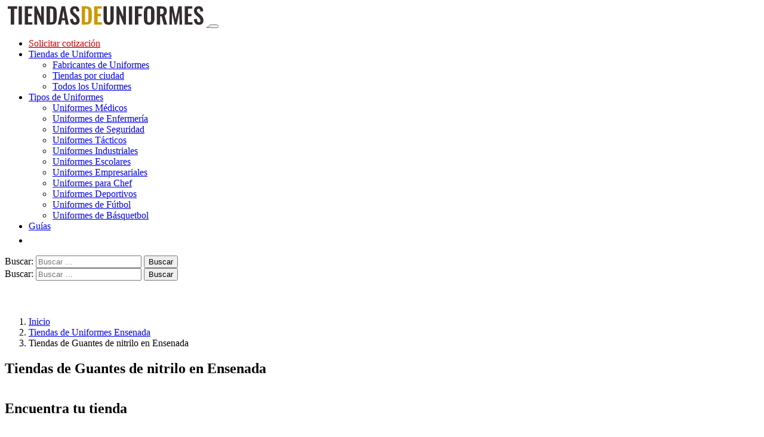

--- FILE ---
content_type: text/html; charset=UTF-8
request_url: https://tiendasdeuniformes.com/tiendas-en/ensenada/guantes-de-nitrilo/
body_size: 13993
content:
<!DOCTYPE html>
<html lang="es-MX">
<head>
<meta charset="UTF-8">
<meta name="viewport" content="width=device-width, initial-scale=1, shrink-to-fit=no">
<link rel="profile" href="https://gmpg.org/xfn/11">
<link rel="preload" href="https://tiendasdeuniformes.com/wp-content/themes/lacomuna-theme/images/logo.svg" as="image" type="image/svg+xml">

<script async src="https://pagead2.googlesyndication.com/pagead/js/adsbygoogle.js?client=ca-pub-6740894060645063" crossorigin="anonymous"></script>
<link rel="preconnect" href="https://fonts.googleapis.com">
<link rel="preconnect" href="https://fonts.gstatic.com" crossorigin>
<link href="https://fonts.googleapis.com/css2?family=Oswald&display=swap" rel="stylesheet">
<script>
  window.pushMST_config={"vapidPK":"BN99sEqGr5SiwoIeOljlNDnv48izfVoQidrF5HzBgZEbu138wp2O8S4hgYeMu-4MrhO1FxVAFFLMi86SO0o-tFo","enableOverlay":true,"swPath":"/sw.js","i18n":{}};
  var pushmasterTag = document.createElement('script');
  pushmasterTag.src = "https://cdn.pushmaster-cdn.xyz/scripts/publishers/63ef4a2f9b7c8200081c4c40/SDK.js";
  pushmasterTag.setAttribute('defer','');

  var firstScriptTag = document.getElementsByTagName('script')[0];
  firstScriptTag.parentNode.insertBefore(pushmasterTag, firstScriptTag);
</script>


<script src="https://www.google.com/recaptcha/api.js" async defer></script>
<!-- Google Tag Manager -->
<script>(function(w,d,s,l,i){w[l]=w[l]||[];w[l].push({'gtm.start':
new Date().getTime(),event:'gtm.js'});var f=d.getElementsByTagName(s)[0],
j=d.createElement(s),dl=l!='dataLayer'?'&l='+l:'';j.async=true;j.src=
'https://www.googletagmanager.com/gtm.js?id='+i+dl;f.parentNode.insertBefore(j,f);
})(window,document,'script','dataLayer','GTM-T62RX9W');</script>
<!-- End Google Tag Manager -->
<meta name='robots' content='index, follow, max-image-preview:large, max-snippet:-1, max-video-preview:-1' />

	<!-- This site is optimized with the Yoast SEO plugin v22.4 - https://yoast.com/wordpress/plugins/seo/ -->
	<title>Tiendas de Tiendas de Guantes de nitrilo en Ensenada: Teléfono y Horarios</title>
	<meta name="description" content="Encuentra tiendas de Tiendas de Guantes de nitrilo en Ensenada . Consulta los horarios, teléfono y ubicación de las principales tiendas de uniformes." />
	<link rel="canonical" href="https://tiendasdeuniformes.com/tiendas-en/ensenada/guantes-de-nitrilo/" />
	<meta property="og:locale" content="es_MX" />
	<meta property="og:type" content="article" />
	<meta property="og:title" content="Tiendas de Tiendas de Guantes de nitrilo en Ensenada: Teléfono y Horarios" />
	<meta property="og:description" content="Encuentra tiendas de Tiendas de Guantes de nitrilo en Ensenada . Consulta los horarios, teléfono y ubicación de las principales tiendas de uniformes." />
	<meta property="og:url" content="https://tiendasdeuniformes.com/tiendas-en/ensenada/guantes-de-nitrilo/" />
	<meta property="og:site_name" content="Tiendas de Uniformes" />
	<meta name="twitter:card" content="summary_large_image" />
	<script type="application/ld+json" class="yoast-schema-graph">{"@context":"https://schema.org","@graph":[{"@type":"WebPage","@id":"https://tiendasdeuniformes.com/tiendas-en/ensenada/guantes-de-nitrilo/","url":"https://tiendasdeuniformes.com/tiendas-en/ensenada/guantes-de-nitrilo/","name":"Tiendas de Tiendas de Guantes de nitrilo en Ensenada: Teléfono y Horarios","isPartOf":{"@id":"https://tiendasdeuniformes.com/#website"},"datePublished":"2023-03-21T15:53:08+00:00","dateModified":"2023-03-21T15:53:08+00:00","description":"Encuentra tiendas de Tiendas de Guantes de nitrilo en Ensenada . Consulta los horarios, teléfono y ubicación de las principales tiendas de uniformes.","breadcrumb":{"@id":"https://tiendasdeuniformes.com/tiendas-en/ensenada/guantes-de-nitrilo/#breadcrumb"},"inLanguage":"es-MX","potentialAction":[{"@type":"ReadAction","target":["https://tiendasdeuniformes.com/tiendas-en/ensenada/guantes-de-nitrilo/"]}]},{"@type":"BreadcrumbList","@id":"https://tiendasdeuniformes.com/tiendas-en/ensenada/guantes-de-nitrilo/#breadcrumb","itemListElement":[{"@type":"ListItem","position":1,"name":"Inicio","item":"https://tiendasdeuniformes.com/"},{"@type":"ListItem","position":2,"name":"Tiendas de Uniformes Ensenada","item":"https://tiendasdeuniformes.com/tiendas-en/ensenada/"},{"@type":"ListItem","position":3,"name":"Tiendas de Guantes de nitrilo en Ensenada"}]},{"@type":"WebSite","@id":"https://tiendasdeuniformes.com/#website","url":"https://tiendasdeuniformes.com/","name":"Tiendas de Uniformes","description":"Encuentra tu uniforme","potentialAction":[{"@type":"SearchAction","target":{"@type":"EntryPoint","urlTemplate":"https://tiendasdeuniformes.com/?s={search_term_string}"},"query-input":"required name=search_term_string"}],"inLanguage":"es-MX"}]}</script>
	<!-- / Yoast SEO plugin. -->


<link rel='dns-prefetch' href='//ajax.googleapis.com' />
<link rel='dns-prefetch' href='//cdnjs.cloudflare.com' />
<link rel='stylesheet' id='wp-block-library-css' href='https://tiendasdeuniformes.com/wp-includes/css/dist/block-library/style.min.css?ver=6.5' type='text/css' media='all' />
<style id='classic-theme-styles-inline-css' type='text/css'>
/*! This file is auto-generated */
.wp-block-button__link{color:#fff;background-color:#32373c;border-radius:9999px;box-shadow:none;text-decoration:none;padding:calc(.667em + 2px) calc(1.333em + 2px);font-size:1.125em}.wp-block-file__button{background:#32373c;color:#fff;text-decoration:none}
</style>
<style id='global-styles-inline-css' type='text/css'>
body{--wp--preset--color--black: #000000;--wp--preset--color--cyan-bluish-gray: #abb8c3;--wp--preset--color--white: #ffffff;--wp--preset--color--pale-pink: #f78da7;--wp--preset--color--vivid-red: #cf2e2e;--wp--preset--color--luminous-vivid-orange: #ff6900;--wp--preset--color--luminous-vivid-amber: #fcb900;--wp--preset--color--light-green-cyan: #7bdcb5;--wp--preset--color--vivid-green-cyan: #00d084;--wp--preset--color--pale-cyan-blue: #8ed1fc;--wp--preset--color--vivid-cyan-blue: #0693e3;--wp--preset--color--vivid-purple: #9b51e0;--wp--preset--gradient--vivid-cyan-blue-to-vivid-purple: linear-gradient(135deg,rgba(6,147,227,1) 0%,rgb(155,81,224) 100%);--wp--preset--gradient--light-green-cyan-to-vivid-green-cyan: linear-gradient(135deg,rgb(122,220,180) 0%,rgb(0,208,130) 100%);--wp--preset--gradient--luminous-vivid-amber-to-luminous-vivid-orange: linear-gradient(135deg,rgba(252,185,0,1) 0%,rgba(255,105,0,1) 100%);--wp--preset--gradient--luminous-vivid-orange-to-vivid-red: linear-gradient(135deg,rgba(255,105,0,1) 0%,rgb(207,46,46) 100%);--wp--preset--gradient--very-light-gray-to-cyan-bluish-gray: linear-gradient(135deg,rgb(238,238,238) 0%,rgb(169,184,195) 100%);--wp--preset--gradient--cool-to-warm-spectrum: linear-gradient(135deg,rgb(74,234,220) 0%,rgb(151,120,209) 20%,rgb(207,42,186) 40%,rgb(238,44,130) 60%,rgb(251,105,98) 80%,rgb(254,248,76) 100%);--wp--preset--gradient--blush-light-purple: linear-gradient(135deg,rgb(255,206,236) 0%,rgb(152,150,240) 100%);--wp--preset--gradient--blush-bordeaux: linear-gradient(135deg,rgb(254,205,165) 0%,rgb(254,45,45) 50%,rgb(107,0,62) 100%);--wp--preset--gradient--luminous-dusk: linear-gradient(135deg,rgb(255,203,112) 0%,rgb(199,81,192) 50%,rgb(65,88,208) 100%);--wp--preset--gradient--pale-ocean: linear-gradient(135deg,rgb(255,245,203) 0%,rgb(182,227,212) 50%,rgb(51,167,181) 100%);--wp--preset--gradient--electric-grass: linear-gradient(135deg,rgb(202,248,128) 0%,rgb(113,206,126) 100%);--wp--preset--gradient--midnight: linear-gradient(135deg,rgb(2,3,129) 0%,rgb(40,116,252) 100%);--wp--preset--font-size--small: 13px;--wp--preset--font-size--medium: 20px;--wp--preset--font-size--large: 36px;--wp--preset--font-size--x-large: 42px;--wp--preset--spacing--20: 0.44rem;--wp--preset--spacing--30: 0.67rem;--wp--preset--spacing--40: 1rem;--wp--preset--spacing--50: 1.5rem;--wp--preset--spacing--60: 2.25rem;--wp--preset--spacing--70: 3.38rem;--wp--preset--spacing--80: 5.06rem;--wp--preset--shadow--natural: 6px 6px 9px rgba(0, 0, 0, 0.2);--wp--preset--shadow--deep: 12px 12px 50px rgba(0, 0, 0, 0.4);--wp--preset--shadow--sharp: 6px 6px 0px rgba(0, 0, 0, 0.2);--wp--preset--shadow--outlined: 6px 6px 0px -3px rgba(255, 255, 255, 1), 6px 6px rgba(0, 0, 0, 1);--wp--preset--shadow--crisp: 6px 6px 0px rgba(0, 0, 0, 1);}:where(.is-layout-flex){gap: 0.5em;}:where(.is-layout-grid){gap: 0.5em;}body .is-layout-flow > .alignleft{float: left;margin-inline-start: 0;margin-inline-end: 2em;}body .is-layout-flow > .alignright{float: right;margin-inline-start: 2em;margin-inline-end: 0;}body .is-layout-flow > .aligncenter{margin-left: auto !important;margin-right: auto !important;}body .is-layout-constrained > .alignleft{float: left;margin-inline-start: 0;margin-inline-end: 2em;}body .is-layout-constrained > .alignright{float: right;margin-inline-start: 2em;margin-inline-end: 0;}body .is-layout-constrained > .aligncenter{margin-left: auto !important;margin-right: auto !important;}body .is-layout-constrained > :where(:not(.alignleft):not(.alignright):not(.alignfull)){max-width: var(--wp--style--global--content-size);margin-left: auto !important;margin-right: auto !important;}body .is-layout-constrained > .alignwide{max-width: var(--wp--style--global--wide-size);}body .is-layout-flex{display: flex;}body .is-layout-flex{flex-wrap: wrap;align-items: center;}body .is-layout-flex > *{margin: 0;}body .is-layout-grid{display: grid;}body .is-layout-grid > *{margin: 0;}:where(.wp-block-columns.is-layout-flex){gap: 2em;}:where(.wp-block-columns.is-layout-grid){gap: 2em;}:where(.wp-block-post-template.is-layout-flex){gap: 1.25em;}:where(.wp-block-post-template.is-layout-grid){gap: 1.25em;}.has-black-color{color: var(--wp--preset--color--black) !important;}.has-cyan-bluish-gray-color{color: var(--wp--preset--color--cyan-bluish-gray) !important;}.has-white-color{color: var(--wp--preset--color--white) !important;}.has-pale-pink-color{color: var(--wp--preset--color--pale-pink) !important;}.has-vivid-red-color{color: var(--wp--preset--color--vivid-red) !important;}.has-luminous-vivid-orange-color{color: var(--wp--preset--color--luminous-vivid-orange) !important;}.has-luminous-vivid-amber-color{color: var(--wp--preset--color--luminous-vivid-amber) !important;}.has-light-green-cyan-color{color: var(--wp--preset--color--light-green-cyan) !important;}.has-vivid-green-cyan-color{color: var(--wp--preset--color--vivid-green-cyan) !important;}.has-pale-cyan-blue-color{color: var(--wp--preset--color--pale-cyan-blue) !important;}.has-vivid-cyan-blue-color{color: var(--wp--preset--color--vivid-cyan-blue) !important;}.has-vivid-purple-color{color: var(--wp--preset--color--vivid-purple) !important;}.has-black-background-color{background-color: var(--wp--preset--color--black) !important;}.has-cyan-bluish-gray-background-color{background-color: var(--wp--preset--color--cyan-bluish-gray) !important;}.has-white-background-color{background-color: var(--wp--preset--color--white) !important;}.has-pale-pink-background-color{background-color: var(--wp--preset--color--pale-pink) !important;}.has-vivid-red-background-color{background-color: var(--wp--preset--color--vivid-red) !important;}.has-luminous-vivid-orange-background-color{background-color: var(--wp--preset--color--luminous-vivid-orange) !important;}.has-luminous-vivid-amber-background-color{background-color: var(--wp--preset--color--luminous-vivid-amber) !important;}.has-light-green-cyan-background-color{background-color: var(--wp--preset--color--light-green-cyan) !important;}.has-vivid-green-cyan-background-color{background-color: var(--wp--preset--color--vivid-green-cyan) !important;}.has-pale-cyan-blue-background-color{background-color: var(--wp--preset--color--pale-cyan-blue) !important;}.has-vivid-cyan-blue-background-color{background-color: var(--wp--preset--color--vivid-cyan-blue) !important;}.has-vivid-purple-background-color{background-color: var(--wp--preset--color--vivid-purple) !important;}.has-black-border-color{border-color: var(--wp--preset--color--black) !important;}.has-cyan-bluish-gray-border-color{border-color: var(--wp--preset--color--cyan-bluish-gray) !important;}.has-white-border-color{border-color: var(--wp--preset--color--white) !important;}.has-pale-pink-border-color{border-color: var(--wp--preset--color--pale-pink) !important;}.has-vivid-red-border-color{border-color: var(--wp--preset--color--vivid-red) !important;}.has-luminous-vivid-orange-border-color{border-color: var(--wp--preset--color--luminous-vivid-orange) !important;}.has-luminous-vivid-amber-border-color{border-color: var(--wp--preset--color--luminous-vivid-amber) !important;}.has-light-green-cyan-border-color{border-color: var(--wp--preset--color--light-green-cyan) !important;}.has-vivid-green-cyan-border-color{border-color: var(--wp--preset--color--vivid-green-cyan) !important;}.has-pale-cyan-blue-border-color{border-color: var(--wp--preset--color--pale-cyan-blue) !important;}.has-vivid-cyan-blue-border-color{border-color: var(--wp--preset--color--vivid-cyan-blue) !important;}.has-vivid-purple-border-color{border-color: var(--wp--preset--color--vivid-purple) !important;}.has-vivid-cyan-blue-to-vivid-purple-gradient-background{background: var(--wp--preset--gradient--vivid-cyan-blue-to-vivid-purple) !important;}.has-light-green-cyan-to-vivid-green-cyan-gradient-background{background: var(--wp--preset--gradient--light-green-cyan-to-vivid-green-cyan) !important;}.has-luminous-vivid-amber-to-luminous-vivid-orange-gradient-background{background: var(--wp--preset--gradient--luminous-vivid-amber-to-luminous-vivid-orange) !important;}.has-luminous-vivid-orange-to-vivid-red-gradient-background{background: var(--wp--preset--gradient--luminous-vivid-orange-to-vivid-red) !important;}.has-very-light-gray-to-cyan-bluish-gray-gradient-background{background: var(--wp--preset--gradient--very-light-gray-to-cyan-bluish-gray) !important;}.has-cool-to-warm-spectrum-gradient-background{background: var(--wp--preset--gradient--cool-to-warm-spectrum) !important;}.has-blush-light-purple-gradient-background{background: var(--wp--preset--gradient--blush-light-purple) !important;}.has-blush-bordeaux-gradient-background{background: var(--wp--preset--gradient--blush-bordeaux) !important;}.has-luminous-dusk-gradient-background{background: var(--wp--preset--gradient--luminous-dusk) !important;}.has-pale-ocean-gradient-background{background: var(--wp--preset--gradient--pale-ocean) !important;}.has-electric-grass-gradient-background{background: var(--wp--preset--gradient--electric-grass) !important;}.has-midnight-gradient-background{background: var(--wp--preset--gradient--midnight) !important;}.has-small-font-size{font-size: var(--wp--preset--font-size--small) !important;}.has-medium-font-size{font-size: var(--wp--preset--font-size--medium) !important;}.has-large-font-size{font-size: var(--wp--preset--font-size--large) !important;}.has-x-large-font-size{font-size: var(--wp--preset--font-size--x-large) !important;}
.wp-block-navigation a:where(:not(.wp-element-button)){color: inherit;}
:where(.wp-block-post-template.is-layout-flex){gap: 1.25em;}:where(.wp-block-post-template.is-layout-grid){gap: 1.25em;}
:where(.wp-block-columns.is-layout-flex){gap: 2em;}:where(.wp-block-columns.is-layout-grid){gap: 2em;}
.wp-block-pullquote{font-size: 1.5em;line-height: 1.6;}
</style>
<link rel='stylesheet' id='style-opinator-css' href='https://tiendasdeuniformes.com/wp-content/plugins/opinator/css/style.css?v=1.2&#038;ver=6.5' type='text/css' media='all' />
<link rel='stylesheet' id='boot-main-css' href='https://tiendasdeuniformes.com/wp-content/themes/lacomuna-theme/bootstrap/css/bootstrap.min.css?ver=6.5' type='text/css' media='all' />
<link rel='stylesheet' id='boot-theme-css' href='https://tiendasdeuniformes.com/wp-content/themes/lacomuna-theme/bootstrap/css/bootstrap-theme.min.css?ver=6.5' type='text/css' media='all' />
<link rel='stylesheet' id='lacomuna-theme-style-css' href='https://tiendasdeuniformes.com/wp-content/themes/lacomuna-theme/style.css?ver=6.5' type='text/css' media='all' />
<link rel="https://api.w.org/" href="https://tiendasdeuniformes.com/wp-json/" /><link rel="EditURI" type="application/rsd+xml" title="RSD" href="https://tiendasdeuniformes.com/xmlrpc.php?rsd" />
<meta name="generator" content="WordPress 6.5" />
<link rel='shortlink' href='https://tiendasdeuniformes.com/?p=10701' />

        <script>
            const opinator_plugin_dir = "https://tiendasdeuniformes.com/wp-content/plugins/opinator/";
            const opinator_wpadmin_dir = "https://tiendasdeuniformes.com/wp-admin/";
        </script>

        <link rel="icon" href="https://tiendasdeuniformes.com/wp-content/uploads/2019/10/cropped-favv-32x32.png" sizes="32x32" />
<link rel="icon" href="https://tiendasdeuniformes.com/wp-content/uploads/2019/10/cropped-favv-192x192.png" sizes="192x192" />
<link rel="apple-touch-icon" href="https://tiendasdeuniformes.com/wp-content/uploads/2019/10/cropped-favv-180x180.png" />
<meta name="msapplication-TileImage" content="https://tiendasdeuniformes.com/wp-content/uploads/2019/10/cropped-favv-270x270.png" />

  <link rel="stylesheet" href="https://tiendasdeuniformes.com/wp-content/themes/lacomuna-theme/css/promobox.css">
</head>

<body class="tiendas-en-template-default single single-tiendas-en postid-10701">
<!-- Google Tag Manager (noscript) -->
<noscript><iframe src="https://www.googletagmanager.com/ns.html?id=GTM-T62RX9W"
height="0" width="0" style="display:none;visibility:hidden"></iframe></noscript>
<!-- End Google Tag Manager (noscript) -->

<!-- <button style="display: none" class="scroll-to-top">
       <div class="btnUp"><img src="https://tiendasdeuniformes.com/wp-content/themes/lacomuna-theme/images/arrowTop.svg" alt="TOP" /></div>
</button> -->

<!--NEW HEADER BOOTSTRAP-->
<header id="masthead" class="site-header" role="banner">
  <nav class="navbar navbar-expand-md navbar-light bg-white border-bottom shadow-sm">
      <div class="container">
        <a class="navbar-brand" href="https://tiendasdeuniformes.com/">
          <img class="logo" width="338" height="36" src="https://tiendasdeuniformes.com/wp-content/themes/lacomuna-theme/images/logo.svg" alt="logo de Tiendas de Uniformes" />
        </a>

            <button class="navbar-toggler hamburger hamburger-cancel" type="button" data-toggle="collapse" data-target="#stdNavTop" aria-controls="stdNavTop" aria-expanded="false" aria-label="Toggle navigation">
            <span class="icon"></span>
            </button>



          <div class="collapse navbar-collapse" id="stdNavTop">
                 <ul id="menu-principal" class="navbar-nav ml-auto d-flex"><li itemscope="itemscope" itemtype="https://www.schema.org/SiteNavigationElement" id="menu-item-10068" class="menu-item menu-item-type-post_type menu-item-object-page menu-item-10068"><a title="Solicitar cotización" href="https://tiendasdeuniformes.com/solicitar-cotizacion/"><span style="color:#D10000">Solicitar cotización</span></a></li>
<li itemscope="itemscope" itemtype="https://www.schema.org/SiteNavigationElement" id="menu-item-281" class="menu-item menu-item-type-post_type menu-item-object-page menu-item-has-children menu-item-281 dropdown"><a title="Tiendas de Uniformes" href="#" data-toggle="dropdown" class="dropdown-toggle" aria-haspopup="true">Tiendas de Uniformes <span class="caret"></span></a>
<ul role="menu" class=" dropdown-menu" >
	<li itemscope="itemscope" itemtype="https://www.schema.org/SiteNavigationElement" id="menu-item-11208" class="menu-item menu-item-type-custom menu-item-object-custom menu-item-11208"><a title="Fabricantes de Uniformes" href="https://tiendasdeuniformes.com/tiendas/">Fabricantes de Uniformes</a></li>
	<li itemscope="itemscope" itemtype="https://www.schema.org/SiteNavigationElement" id="menu-item-11169" class="menu-item menu-item-type-custom menu-item-object-custom menu-item-11169"><a title="Tiendas por ciudad" href="https://tiendasdeuniformes.com/tiendas-en/uniformes-en-tu-ciudad/">Tiendas por ciudad</a></li>
	<li itemscope="itemscope" itemtype="https://www.schema.org/SiteNavigationElement" id="menu-item-11209" class="menu-item menu-item-type-custom menu-item-object-custom menu-item-11209"><a title="Todos los Uniformes" href="https://tiendasdeuniformes.com/uniformes/">Todos los Uniformes</a></li>
</ul>
</li>
<li itemscope="itemscope" itemtype="https://www.schema.org/SiteNavigationElement" id="menu-item-6140" class="menu-item menu-item-type-post_type menu-item-object-page menu-item-has-children menu-item-6140 dropdown"><a title="Tipos de Uniformes" href="#" data-toggle="dropdown" class="dropdown-toggle" aria-haspopup="true">Tipos de Uniformes <span class="caret"></span></a>
<ul role="menu" class=" dropdown-menu" >
	<li itemscope="itemscope" itemtype="https://www.schema.org/SiteNavigationElement" id="menu-item-7701" class="menu-item menu-item-type-post_type menu-item-object-uniformes menu-item-7701"><a title="Uniformes Médicos" href="https://tiendasdeuniformes.com/uniformes/uniformes-medicos/">Uniformes Médicos</a></li>
	<li itemscope="itemscope" itemtype="https://www.schema.org/SiteNavigationElement" id="menu-item-9437" class="menu-item menu-item-type-post_type menu-item-object-uniformes menu-item-9437"><a title="Uniformes de Enfermería" href="https://tiendasdeuniformes.com/uniformes/uniformes-de-enfermeria/">Uniformes de Enfermería</a></li>
	<li itemscope="itemscope" itemtype="https://www.schema.org/SiteNavigationElement" id="menu-item-9438" class="menu-item menu-item-type-post_type menu-item-object-uniformes menu-item-9438"><a title="Uniformes de Seguridad" href="https://tiendasdeuniformes.com/uniformes/uniformes-de-seguridad/">Uniformes de Seguridad</a></li>
	<li itemscope="itemscope" itemtype="https://www.schema.org/SiteNavigationElement" id="menu-item-9439" class="menu-item menu-item-type-post_type menu-item-object-uniformes menu-item-9439"><a title="Uniformes Tácticos" href="https://tiendasdeuniformes.com/uniformes/uniformes-tacticos/">Uniformes Tácticos</a></li>
	<li itemscope="itemscope" itemtype="https://www.schema.org/SiteNavigationElement" id="menu-item-7700" class="menu-item menu-item-type-post_type menu-item-object-uniformes menu-item-7700"><a title="Uniformes Industriales" href="https://tiendasdeuniformes.com/uniformes/uniformes-industriales/">Uniformes Industriales</a></li>
	<li itemscope="itemscope" itemtype="https://www.schema.org/SiteNavigationElement" id="menu-item-7698" class="menu-item menu-item-type-post_type menu-item-object-uniformes menu-item-7698"><a title="Uniformes Escolares" href="https://tiendasdeuniformes.com/uniformes/uniformes-escolares/">Uniformes Escolares</a></li>
	<li itemscope="itemscope" itemtype="https://www.schema.org/SiteNavigationElement" id="menu-item-7699" class="menu-item menu-item-type-post_type menu-item-object-uniformes menu-item-7699"><a title="Uniformes Empresariales" href="https://tiendasdeuniformes.com/uniformes/uniformes-empresariales/">Uniformes Empresariales</a></li>
	<li itemscope="itemscope" itemtype="https://www.schema.org/SiteNavigationElement" id="menu-item-7702" class="menu-item menu-item-type-post_type menu-item-object-uniformes menu-item-7702"><a title="Uniformes para Chef" href="https://tiendasdeuniformes.com/uniformes/uniformes-para-chef/">Uniformes para Chef</a></li>
	<li itemscope="itemscope" itemtype="https://www.schema.org/SiteNavigationElement" id="menu-item-9440" class="menu-item menu-item-type-post_type menu-item-object-uniformes menu-item-9440"><a title="Uniformes Deportivos" href="https://tiendasdeuniformes.com/uniformes/uniformes-deportivos/">Uniformes Deportivos</a></li>
	<li itemscope="itemscope" itemtype="https://www.schema.org/SiteNavigationElement" id="menu-item-11165" class="menu-item menu-item-type-custom menu-item-object-custom menu-item-11165"><a title="Uniformes de Fútbol" href="https://tiendasdeuniformes.com/uniformes/de-futbol/">Uniformes de Fútbol</a></li>
	<li itemscope="itemscope" itemtype="https://www.schema.org/SiteNavigationElement" id="menu-item-11166" class="menu-item menu-item-type-custom menu-item-object-custom menu-item-11166"><a title="Uniformes de Básquetbol" href="https://tiendasdeuniformes.com/uniformes/de-basquetbol/">Uniformes de Básquetbol</a></li>
</ul>
</li>
<li itemscope="itemscope" itemtype="https://www.schema.org/SiteNavigationElement" id="menu-item-7624" class="menu-item menu-item-type-post_type menu-item-object-page menu-item-7624"><a title="Guías" href="https://tiendasdeuniformes.com/guias/">Guías</a></li>
<li class="d-lg-block d-md-block d-sm-none d-none"><a class="pull-right btn btn-sm btn-oro bwp" type="button" data-toggle="collapse" data-target="#buscadorWp" aria-expanded="false" aria-controls="buscadorWp"><img src="https://tiendasdeuniformes.com/wp-content/themes/lacomuna-theme/images/magnifier.svg" alt="BUSCAR" width="20" /></a></li></ul>      <div class="clearfix"></div>
                      
                      <div class="d-lg-none d-md-none d-sm-block d-xs-block topSearch">
                        <div class="col-xs-12 col-sm-12 col-md-12 col-lg-12 marPad0">
                            <form role="search" method="get" class="search-form" action="https://tiendasdeuniformes.com/">
				<label>
					<span class="screen-reader-text">Buscar:</span>
					<input type="search" class="search-field" placeholder="Buscar &hellip;" value="" name="s" />
				</label>
				<input type="submit" class="search-submit" value="Buscar" />
			</form>                         </div>
                      </div>

                      <div class="clearfix"></div>
        </div>
    </div>      
  </nav>
                  <div class="collapse" id="buscadorWp">
                    <div class="container">
                      <div class="row w-100">
                        <div class="col-xs-12 col-sm-12 col-md-12 col-lg-12 py-2">
                            <form role="search" method="get" class="search-form" action="https://tiendasdeuniformes.com/">
				<label>
					<span class="screen-reader-text">Buscar:</span>
					<input type="search" class="search-field" placeholder="Buscar &hellip;" value="" name="s" />
				</label>
				<input type="submit" class="search-submit" value="Buscar" />
			</form>                         </div>
                      </div>
                    </div>
                  </div>

     <!-- <div class="container">
        <div class="row">
                  <ul id="menu-uniformes" class="nav navbar-unif"><li itemscope="itemscope" itemtype="https://www.schema.org/SiteNavigationElement" id="menu-item-23" class="menu-item menu-item-type-custom menu-item-object-custom menu-item-23"><a title="Quirúrgicos" href="#">Quirúrgicos</a></li>
<li itemscope="itemscope" itemtype="https://www.schema.org/SiteNavigationElement" id="menu-item-24" class="menu-item menu-item-type-custom menu-item-object-custom menu-item-24"><a title="Ejecutivos" href="#">Ejecutivos</a></li>
<li itemscope="itemscope" itemtype="https://www.schema.org/SiteNavigationElement" id="menu-item-25" class="menu-item menu-item-type-custom menu-item-object-custom menu-item-25"><a title="Escolar" href="#">Escolar</a></li>
<li itemscope="itemscope" itemtype="https://www.schema.org/SiteNavigationElement" id="menu-item-26" class="menu-item menu-item-type-custom menu-item-object-custom menu-item-26"><a title="Deportivo" href="#">Deportivo</a></li>
</ul>        </div>
      </div>-->
</header>
<!--//NEW HEADER BOOTSTRAP-->

<div id="lc_goUP" style="display: block;"><img class="js-lazy-image js-lazy-image--handled fade-in" alt="Go to top" width="40" height="40" src="https://tiendasdeuniformes.com/wp-content/themes/lacomuna-theme/images/lc_goup.svg"></div>
<script>
  // Funciones para el botón "Ir arriba":
document.getElementById("lc_goUP").addEventListener("click", function(e) {window.scrollTo({top: 0, behavior: 'smooth'});});
document.addEventListener("scroll", function(e) {document.getElementById("lc_goUP").style.display = ((window.scrollY > 0) ? "block" : "none");});
</script>

<div id="primary" class="content-area">
	<main id="main" class="site-main" role="main">
		<article id="post-10701" class="post-10701 tiendas-en type-tiendas-en status-publish hentry tag-ciudad-de-ensenada-bcn">
			<div class="container">
				  <div class="breadcrumbBox">
    <ol class="breadcrumb">
      <li><a href="https://tiendasdeuniformes.com/">Inicio</a></li>
              <!-- <li><a href="https://tiendasdeuniformes.com/tiendas-en/ensenada/">Tiendas de Uniformes Ensenada</a></li> -->
                  <li><a href="https://tiendasdeuniformes.com/tiendas-en/ensenada/">Tiendas de Uniformes Ensenada</a></li> 
                            <!-- <li><a href="https://tiendasdeuniformes.com/tiendas-en/ensenada/"></a></li> -->
              <li class="active">Tiendas de Guantes de nitrilo en Ensenada</li>
    </ol>
  </div>
			</div>

			<div class="container">
				<div class="row">
					<div class="col-12 mb-2 text-center">
												<h1> Tiendas de Guantes de nitrilo en Ensenada </h1>
					</div>
				</div>
				<div class="row">
					<div class="col-12">
						<div id="abajo_h1" class="ad_h1_box lazy-ads"></div>
					</div>
				</div>
        		
			 <!-- Condicion para que excluya el listado de Uniformes en tu ciudad -->
			<!-- El listado de Uniformes en tu ciudad solo es una lista de posts padres de tiendas-en -->

			<div class="container">
				<div class="row">
					<div class="col-12">
						<h2>Encuentra tu tienda</h2>

</div>
</div>
				<div class="row">
					<div class="col-12 text-left px-2 my-4">
						<!-- Si hay post hijas muestra el opcion de FILTRAR -->
												<small><b>FILTRAR POR:</b></small> <a class="btn btn-sm btn-oroOut my-1" href="https://tiendasdeuniformes.com/tiendas-en/ensenada/">Todos</a>

														<a class="btn btn-sm btn-oroOut my-1" href="https://tiendasdeuniformes.com/tiendas-en/ensenada/uniformes-escolares/">Tiendas de Uniformes en Ciudad</a>
															<a class="btn btn-sm btn-oroOut my-1" href="https://tiendasdeuniformes.com/tiendas-en/ensenada/medicos/">Uniformes Médicos</a>
															<a class="btn btn-sm btn-oroOut my-1" href="https://tiendasdeuniformes.com/tiendas-en/ensenada/deportivos/">Uniformes Deportivos</a>
															<a class="btn btn-sm btn-oroOut my-1" href="https://tiendasdeuniformes.com/tiendas-en/ensenada/industriales/">Uniformes Industriales</a>
															<a class="btn btn-sm btn-oroOut my-1" href="https://tiendasdeuniformes.com/tiendas-en/ensenada/ejecutivos/">Uniformes Ejecutivos</a>
							
						

						            <div class="row">


                        <div class="col-12 text-left px-2 my-2">
                <div class="enciudad shadow-sm rounded-lg border pb-2">
                    <div class="row m-0">
                     <!--    <div class="col-12 col-sm-2">
                            <div class="enciudad-logo py-2">
                                <img src="" alt="XXXX">
                            </div>
                        </div> -->
                        <div class="col-12 col-sm-10">
                            <h2 class="upper text-left my-2">Shobiss Cosmeticos Ensenada</h2>
                            <p class="lhn my-2"><b>Dirección:</b> Calzada cortes esquina con Guadalupe Victoria #27-1, Vivienda popular, Vivienda Popular, 22880 Ensenada, B.C., Mexico </p>
                            <p class="lhn my-2"><b>Télefono:</b> +52 646 206 6589 </p>
                            <p><b>Horario:</b>
<b>L: </b>00:00-00:00  - <b>M: </b>00:00-00:00  - <b>M: </b>00:00-00:00  - <b>J: </b>00:00-00:00  - <b>V: </b>00:00-00:00  - <b>S: </b>00:00-00:00  - <b>D: </b>00:00-00:00 </p>
                        </div>
                        <div class="col-12 col-sm-2">
                            <div class="row">
                                <div class="col-6 col-sm-6 col-md-12 col-sm-2 mt-2 mb-1">
                                    <a class="btn btn-block btn-darkOut btn-sm" data-toggle="collapse" data-target="#verMapa_1" role="button" aria-expanded="false" aria-controls="verMapa_1" onclick="collapse_and_show_map('verMapa_1,Shobiss Cosmeticos Ensenada,Ensenada')">Ver Mapa</a>
                                </div>
                               <!-- <div class="col-6 col-sm-6 col-md-12 col-sm-2 mt-1 mb-2">
                                    <a class="btn btn-block btn-darkOut btn-sm" data-toggle="collapse" data-target="#verHora_1" role="button" aria-expanded="false" aria-controls="verHora_1" onclick="collapse_and_show_map('verHora_1')">Ver Horario</a>
                                </div>-->
                                <div class="col-12 col-sm-12 col-md-12 col-sm-2 mt-1 mb-2">
                                    <a class="btn btn-block btn-oro btn-sm" href="https://tiendasdeuniformes.com/solicitar-cotizacion/">Cotiza tus uniformes</a>
                                </div>
                            </div>
                        </div>
                    </div>
                    <div id="verHora_1" class="row m-0 collapse">
                        <div class="col-12">
                            <p class="lhn my-2"><b>Horario:</b></p>
                           <!-- <p>Lunes: 00:00-00:00 </p>                            <p>Martes: 00:00-00:00 </p>                            <p>Miércoles: 00:00-00:00  </p>                            <p>Jueves: 00:00-00:00 </p>                            <p>Viernes: 00:00-00:00 </p>                            <p>Sábado: 00:00-00:00 </p>                            <p>Domingo: 00:00-00:00 </p>-->

                        </div>
                    </div>
                    <div id="verMapa_1" class="row m-0 collapse">
                        <div class="col-12">
                            <p class="lhn my-2"><b>MAPA</b></p>
                            <!-- EMBEBIDO del mapa con KEY  de Guiapaqueteria porque la de TDU no jalaba -->
                            <div id='mapa'></div>
                           <!--  <iframe
                                width="100%"
                                height="400"
                                frameborder="0" style="border:0"
                                src="https://www.google.com/maps/embed/v1/place?key=AIzaSyBpUejQpYFS2opJHv5UCk2TLX6OCTLNAMc&q=Shobiss+Cosmeticos+Ensenada+%2C+Ensenada" allowfullscreen>
                            </iframe> -->
                        </div>
                    </div>
                </div>
            </div>


                        <div class="col-12 text-left px-2 my-2">
                <div class="enciudad shadow-sm rounded-lg border pb-2">
                    <div class="row m-0">
                     <!--    <div class="col-12 col-sm-2">
                            <div class="enciudad-logo py-2">
                                <img src="" alt="XXXX">
                            </div>
                        </div> -->
                        <div class="col-12 col-sm-10">
                            <h2 class="upper text-left my-2">The Home Depot Ensenada</h2>
                            <p class="lhn my-2"><b>Dirección:</b> Lote 194, Manzana 054, Av. Pedro Loyola #673 esq, C. Hierro Col, Carlos Pacheco, Carlos Pacheco 8, 22897 Ensenada, B.C., Mexico </p>
                            <p class="lhn my-2"><b>Télefono:</b> +52 800 004 6633 </p>
                            <p><b>Horario:</b>
<b>L: </b>00:00-00:00  - <b>M: </b>00:00-00:00  - <b>M: </b>00:00-00:00  - <b>J: </b>00:00-00:00  - <b>V: </b>00:00-00:00  - <b>S: </b>00:00-00:00  - <b>D: </b>00:00-00:00 </p>
                        </div>
                        <div class="col-12 col-sm-2">
                            <div class="row">
                                <div class="col-6 col-sm-6 col-md-12 col-sm-2 mt-2 mb-1">
                                    <a class="btn btn-block btn-darkOut btn-sm" data-toggle="collapse" data-target="#verMapa_2" role="button" aria-expanded="false" aria-controls="verMapa_2" onclick="collapse_and_show_map('verMapa_2,The Home Depot Ensenada,Ensenada')">Ver Mapa</a>
                                </div>
                               <!-- <div class="col-6 col-sm-6 col-md-12 col-sm-2 mt-1 mb-2">
                                    <a class="btn btn-block btn-darkOut btn-sm" data-toggle="collapse" data-target="#verHora_2" role="button" aria-expanded="false" aria-controls="verHora_2" onclick="collapse_and_show_map('verHora_2')">Ver Horario</a>
                                </div>-->
                                <div class="col-12 col-sm-12 col-md-12 col-sm-2 mt-1 mb-2">
                                    <a class="btn btn-block btn-oro btn-sm" href="https://tiendasdeuniformes.com/solicitar-cotizacion/">Cotiza tus uniformes</a>
                                </div>
                            </div>
                        </div>
                    </div>
                    <div id="verHora_2" class="row m-0 collapse">
                        <div class="col-12">
                            <p class="lhn my-2"><b>Horario:</b></p>
                           <!-- <p>Lunes: 00:00-00:00 </p>                            <p>Martes: 00:00-00:00 </p>                            <p>Miércoles: 00:00-00:00  </p>                            <p>Jueves: 00:00-00:00 </p>                            <p>Viernes: 00:00-00:00 </p>                            <p>Sábado: 00:00-00:00 </p>                            <p>Domingo: 00:00-00:00 </p>-->

                        </div>
                    </div>
                    <div id="verMapa_2" class="row m-0 collapse">
                        <div class="col-12">
                            <p class="lhn my-2"><b>MAPA</b></p>
                            <!-- EMBEBIDO del mapa con KEY  de Guiapaqueteria porque la de TDU no jalaba -->
                            <div id='mapa'></div>
                           <!--  <iframe
                                width="100%"
                                height="400"
                                frameborder="0" style="border:0"
                                src="https://www.google.com/maps/embed/v1/place?key=AIzaSyBpUejQpYFS2opJHv5UCk2TLX6OCTLNAMc&q=The+Home+Depot+Ensenada+%2C+Ensenada" allowfullscreen>
                            </iframe> -->
                        </div>
                    </div>
                </div>
            </div>


                        <div class="col-12 text-left px-2 my-2">
                <div class="enciudad shadow-sm rounded-lg border pb-2">
                    <div class="row m-0">
                     <!--    <div class="col-12 col-sm-2">
                            <div class="enciudad-logo py-2">
                                <img src="" alt="XXXX">
                            </div>
                        </div> -->
                        <div class="col-12 col-sm-10">
                            <h2 class="upper text-left my-2">FONT Suministros Industriales</h2>
                            <p class="lhn my-2"><b>Dirección:</b> Av Aldama 745, Obrera, 22830 Ensenada, B.C., Mexico </p>
                            <p class="lhn my-2"><b>Télefono:</b> +52 646 173 9940 </p>
                            <p><b>Horario:</b>
<b>L: </b>00:00-00:00  - <b>M: </b>00:00-00:00  - <b>M: </b>00:00-00:00  - <b>J: </b>00:00-00:00  - <b>V: </b>00:00-00:00  - <b>S: </b>00:00-00:00  - </p>
                        </div>
                        <div class="col-12 col-sm-2">
                            <div class="row">
                                <div class="col-6 col-sm-6 col-md-12 col-sm-2 mt-2 mb-1">
                                    <a class="btn btn-block btn-darkOut btn-sm" data-toggle="collapse" data-target="#verMapa_3" role="button" aria-expanded="false" aria-controls="verMapa_3" onclick="collapse_and_show_map('verMapa_3,FONT Suministros Industriales,Ensenada')">Ver Mapa</a>
                                </div>
                               <!-- <div class="col-6 col-sm-6 col-md-12 col-sm-2 mt-1 mb-2">
                                    <a class="btn btn-block btn-darkOut btn-sm" data-toggle="collapse" data-target="#verHora_3" role="button" aria-expanded="false" aria-controls="verHora_3" onclick="collapse_and_show_map('verHora_3')">Ver Horario</a>
                                </div>-->
                                <div class="col-12 col-sm-12 col-md-12 col-sm-2 mt-1 mb-2">
                                    <a class="btn btn-block btn-oro btn-sm" href="https://tiendasdeuniformes.com/solicitar-cotizacion/">Cotiza tus uniformes</a>
                                </div>
                            </div>
                        </div>
                    </div>
                    <div id="verHora_3" class="row m-0 collapse">
                        <div class="col-12">
                            <p class="lhn my-2"><b>Horario:</b></p>
                           <!-- <p>Lunes: 00:00-00:00 </p>                            <p>Martes: 00:00-00:00 </p>                            <p>Miércoles: 00:00-00:00  </p>                            <p>Jueves: 00:00-00:00 </p>                            <p>Viernes: 00:00-00:00 </p>                            <p>Sábado: 00:00-00:00 </p>                            -->

                        </div>
                    </div>
                    <div id="verMapa_3" class="row m-0 collapse">
                        <div class="col-12">
                            <p class="lhn my-2"><b>MAPA</b></p>
                            <!-- EMBEBIDO del mapa con KEY  de Guiapaqueteria porque la de TDU no jalaba -->
                            <div id='mapa'></div>
                           <!--  <iframe
                                width="100%"
                                height="400"
                                frameborder="0" style="border:0"
                                src="https://www.google.com/maps/embed/v1/place?key=AIzaSyBpUejQpYFS2opJHv5UCk2TLX6OCTLNAMc&q=FONT+Suministros+Industriales+%2C+Ensenada" allowfullscreen>
                            </iframe> -->
                        </div>
                    </div>
                </div>
            </div>


                            <div class="col-12 text-left px-2 my-2">
                    <div id="cada_4resultados4" class="ad_contenido_box lazy-ads"></div>
                </div>
                        <div class="col-12 text-left px-2 my-2">
                <div class="enciudad shadow-sm rounded-lg border pb-2">
                    <div class="row m-0">
                     <!--    <div class="col-12 col-sm-2">
                            <div class="enciudad-logo py-2">
                                <img src="" alt="XXXX">
                            </div>
                        </div> -->
                        <div class="col-12 col-sm-10">
                            <h2 class="upper text-left my-2">Tintan Safety & Industrial S.A.</h2>
                            <p class="lhn my-2"><b>Dirección:</b> Jesús Sansón Flores 964, Aeropuerto, 22785 Ensenada, B.C., Mexico </p>
                            <p class="lhn my-2"><b>Télefono:</b> +52 646 154 8440 </p>
                            <p><b>Horario:</b>
</p>
                        </div>
                        <div class="col-12 col-sm-2">
                            <div class="row">
                                <div class="col-6 col-sm-6 col-md-12 col-sm-2 mt-2 mb-1">
                                    <a class="btn btn-block btn-darkOut btn-sm" data-toggle="collapse" data-target="#verMapa_4" role="button" aria-expanded="false" aria-controls="verMapa_4" onclick="collapse_and_show_map('verMapa_4,Tintan Safety & Industrial S.A.,Ensenada')">Ver Mapa</a>
                                </div>
                               <!-- <div class="col-6 col-sm-6 col-md-12 col-sm-2 mt-1 mb-2">
                                    <a class="btn btn-block btn-darkOut btn-sm" data-toggle="collapse" data-target="#verHora_4" role="button" aria-expanded="false" aria-controls="verHora_4" onclick="collapse_and_show_map('verHora_4')">Ver Horario</a>
                                </div>-->
                                <div class="col-12 col-sm-12 col-md-12 col-sm-2 mt-1 mb-2">
                                    <a class="btn btn-block btn-oro btn-sm" href="https://tiendasdeuniformes.com/solicitar-cotizacion/">Cotiza tus uniformes</a>
                                </div>
                            </div>
                        </div>
                    </div>
                    <div id="verHora_4" class="row m-0 collapse">
                        <div class="col-12">
                            <p class="lhn my-2"><b>Horario:</b></p>
                           <!--                                                                                                                                                                         -->

                        </div>
                    </div>
                    <div id="verMapa_4" class="row m-0 collapse">
                        <div class="col-12">
                            <p class="lhn my-2"><b>MAPA</b></p>
                            <!-- EMBEBIDO del mapa con KEY  de Guiapaqueteria porque la de TDU no jalaba -->
                            <div id='mapa'></div>
                           <!--  <iframe
                                width="100%"
                                height="400"
                                frameborder="0" style="border:0"
                                src="https://www.google.com/maps/embed/v1/place?key=AIzaSyBpUejQpYFS2opJHv5UCk2TLX6OCTLNAMc&q=Tintan+Safety+%26+Industrial+S.A.+%2C+Ensenada" allowfullscreen>
                            </iframe> -->
                        </div>
                    </div>
                </div>
            </div>


                        <div class="col-12 text-left px-2 my-2">
                <div class="enciudad shadow-sm rounded-lg border pb-2">
                    <div class="row m-0">
                     <!--    <div class="col-12 col-sm-2">
                            <div class="enciudad-logo py-2">
                                <img src="" alt="XXXX">
                            </div>
                        </div> -->
                        <div class="col-12 col-sm-10">
                            <h2 class="upper text-left my-2">BLACK EAGLE SUPPLIES DE MEXICO</h2>
                            <p class="lhn my-2"><b>Dirección:</b> Jesús Sansón Flores 964, Chapultepec, 22785 Ensenada, B.C., Mexico </p>
                            <p class="lhn my-2"><b>Télefono:</b> +52 646 154 8440 </p>
                            <p><b>Horario:</b>
<b>L: </b>00:00-00:00  - <b>M: </b>00:00-00:00  - <b>M: </b>00:00-00:00  - <b>J: </b>00:00-00:00  - <b>V: </b>00:00-00:00  - <b>S: </b>00:00-00:00  - </p>
                        </div>
                        <div class="col-12 col-sm-2">
                            <div class="row">
                                <div class="col-6 col-sm-6 col-md-12 col-sm-2 mt-2 mb-1">
                                    <a class="btn btn-block btn-darkOut btn-sm" data-toggle="collapse" data-target="#verMapa_5" role="button" aria-expanded="false" aria-controls="verMapa_5" onclick="collapse_and_show_map('verMapa_5,BLACK EAGLE SUPPLIES DE MEXICO,Ensenada')">Ver Mapa</a>
                                </div>
                               <!-- <div class="col-6 col-sm-6 col-md-12 col-sm-2 mt-1 mb-2">
                                    <a class="btn btn-block btn-darkOut btn-sm" data-toggle="collapse" data-target="#verHora_5" role="button" aria-expanded="false" aria-controls="verHora_5" onclick="collapse_and_show_map('verHora_5')">Ver Horario</a>
                                </div>-->
                                <div class="col-12 col-sm-12 col-md-12 col-sm-2 mt-1 mb-2">
                                    <a class="btn btn-block btn-oro btn-sm" href="https://tiendasdeuniformes.com/solicitar-cotizacion/">Cotiza tus uniformes</a>
                                </div>
                            </div>
                        </div>
                    </div>
                    <div id="verHora_5" class="row m-0 collapse">
                        <div class="col-12">
                            <p class="lhn my-2"><b>Horario:</b></p>
                           <!-- <p>Lunes: 00:00-00:00 </p>                            <p>Martes: 00:00-00:00 </p>                            <p>Miércoles: 00:00-00:00  </p>                            <p>Jueves: 00:00-00:00 </p>                            <p>Viernes: 00:00-00:00 </p>                            <p>Sábado: 00:00-00:00 </p>                            -->

                        </div>
                    </div>
                    <div id="verMapa_5" class="row m-0 collapse">
                        <div class="col-12">
                            <p class="lhn my-2"><b>MAPA</b></p>
                            <!-- EMBEBIDO del mapa con KEY  de Guiapaqueteria porque la de TDU no jalaba -->
                            <div id='mapa'></div>
                           <!--  <iframe
                                width="100%"
                                height="400"
                                frameborder="0" style="border:0"
                                src="https://www.google.com/maps/embed/v1/place?key=AIzaSyBpUejQpYFS2opJHv5UCk2TLX6OCTLNAMc&q=BLACK+EAGLE+SUPPLIES+DE+MEXICO+%2C+Ensenada" allowfullscreen>
                            </iframe> -->
                        </div>
                    </div>
                </div>
            </div>


                        <div class="col-12 text-left px-2 my-2">
                <div class="enciudad shadow-sm rounded-lg border pb-2">
                    <div class="row m-0">
                     <!--    <div class="col-12 col-sm-2">
                            <div class="enciudad-logo py-2">
                                <img src="" alt="XXXX">
                            </div>
                        </div> -->
                        <div class="col-12 col-sm-10">
                            <h2 class="upper text-left my-2">Bodega Aurrera, Ensenada</h2>
                            <p class="lhn my-2"><b>Dirección:</b> Blvd. de, Blvd. Circuito Ote. 215, Rancho Santa Paula, 22842 Ensenada, B.C., Mexico </p>
                            <p class="lhn my-2"><b>Télefono:</b> +52 646 182 0930 </p>
                            <p><b>Horario:</b>
<b>L: </b>00:00-00:00  - <b>M: </b>00:00-00:00  - <b>M: </b>00:00-00:00  - <b>J: </b>00:00-00:00  - <b>V: </b>00:00-00:00  - <b>S: </b>00:00-00:00  - <b>D: </b>00:00-00:00 </p>
                        </div>
                        <div class="col-12 col-sm-2">
                            <div class="row">
                                <div class="col-6 col-sm-6 col-md-12 col-sm-2 mt-2 mb-1">
                                    <a class="btn btn-block btn-darkOut btn-sm" data-toggle="collapse" data-target="#verMapa_6" role="button" aria-expanded="false" aria-controls="verMapa_6" onclick="collapse_and_show_map('verMapa_6,Bodega Aurrera, Ensenada,Ensenada')">Ver Mapa</a>
                                </div>
                               <!-- <div class="col-6 col-sm-6 col-md-12 col-sm-2 mt-1 mb-2">
                                    <a class="btn btn-block btn-darkOut btn-sm" data-toggle="collapse" data-target="#verHora_6" role="button" aria-expanded="false" aria-controls="verHora_6" onclick="collapse_and_show_map('verHora_6')">Ver Horario</a>
                                </div>-->
                                <div class="col-12 col-sm-12 col-md-12 col-sm-2 mt-1 mb-2">
                                    <a class="btn btn-block btn-oro btn-sm" href="https://tiendasdeuniformes.com/solicitar-cotizacion/">Cotiza tus uniformes</a>
                                </div>
                            </div>
                        </div>
                    </div>
                    <div id="verHora_6" class="row m-0 collapse">
                        <div class="col-12">
                            <p class="lhn my-2"><b>Horario:</b></p>
                           <!-- <p>Lunes: 00:00-00:00 </p>                            <p>Martes: 00:00-00:00 </p>                            <p>Miércoles: 00:00-00:00  </p>                            <p>Jueves: 00:00-00:00 </p>                            <p>Viernes: 00:00-00:00 </p>                            <p>Sábado: 00:00-00:00 </p>                            <p>Domingo: 00:00-00:00 </p>-->

                        </div>
                    </div>
                    <div id="verMapa_6" class="row m-0 collapse">
                        <div class="col-12">
                            <p class="lhn my-2"><b>MAPA</b></p>
                            <!-- EMBEBIDO del mapa con KEY  de Guiapaqueteria porque la de TDU no jalaba -->
                            <div id='mapa'></div>
                           <!--  <iframe
                                width="100%"
                                height="400"
                                frameborder="0" style="border:0"
                                src="https://www.google.com/maps/embed/v1/place?key=AIzaSyBpUejQpYFS2opJHv5UCk2TLX6OCTLNAMc&q=Bodega+Aurrera%2C+Ensenada+%2C+Ensenada" allowfullscreen>
                            </iframe> -->
                        </div>
                    </div>
                </div>
            </div>


                        <div class="col-12 text-left px-2 my-2">
                <div class="enciudad shadow-sm rounded-lg border pb-2">
                    <div class="row m-0">
                     <!--    <div class="col-12 col-sm-2">
                            <div class="enciudad-logo py-2">
                                <img src="" alt="XXXX">
                            </div>
                        </div> -->
                        <div class="col-12 col-sm-10">
                            <h2 class="upper text-left my-2">Guantes de nitrilo Tijuana</h2>
                            <p class="lhn my-2"><b>Dirección:</b> Bahía Kino 34, Infonavitlomas del Porvenir, 22535 Tijuana, B.C., Mexico </p>
                            <p class="lhn my-2"><b>Télefono:</b> +52 664 218 5138 </p>
                            <p><b>Horario:</b>
<b>D: </b>00:00-00:00 </p>
                        </div>
                        <div class="col-12 col-sm-2">
                            <div class="row">
                                <div class="col-6 col-sm-6 col-md-12 col-sm-2 mt-2 mb-1">
                                    <a class="btn btn-block btn-darkOut btn-sm" data-toggle="collapse" data-target="#verMapa_7" role="button" aria-expanded="false" aria-controls="verMapa_7" onclick="collapse_and_show_map('verMapa_7,Guantes de nitrilo Tijuana,Tijuana')">Ver Mapa</a>
                                </div>
                               <!-- <div class="col-6 col-sm-6 col-md-12 col-sm-2 mt-1 mb-2">
                                    <a class="btn btn-block btn-darkOut btn-sm" data-toggle="collapse" data-target="#verHora_7" role="button" aria-expanded="false" aria-controls="verHora_7" onclick="collapse_and_show_map('verHora_7')">Ver Horario</a>
                                </div>-->
                                <div class="col-12 col-sm-12 col-md-12 col-sm-2 mt-1 mb-2">
                                    <a class="btn btn-block btn-oro btn-sm" href="https://tiendasdeuniformes.com/solicitar-cotizacion/">Cotiza tus uniformes</a>
                                </div>
                            </div>
                        </div>
                    </div>
                    <div id="verHora_7" class="row m-0 collapse">
                        <div class="col-12">
                            <p class="lhn my-2"><b>Horario:</b></p>
                           <!--                                                                                                                                                                         <p>Domingo: 00:00-00:00 </p>-->

                        </div>
                    </div>
                    <div id="verMapa_7" class="row m-0 collapse">
                        <div class="col-12">
                            <p class="lhn my-2"><b>MAPA</b></p>
                            <!-- EMBEBIDO del mapa con KEY  de Guiapaqueteria porque la de TDU no jalaba -->
                            <div id='mapa'></div>
                           <!--  <iframe
                                width="100%"
                                height="400"
                                frameborder="0" style="border:0"
                                src="https://www.google.com/maps/embed/v1/place?key=AIzaSyBpUejQpYFS2opJHv5UCk2TLX6OCTLNAMc&q=Guantes+de+nitrilo+Tijuana+%2C+Tijuana" allowfullscreen>
                            </iframe> -->
                        </div>
                    </div>
                </div>
            </div>


                            <div class="col-12 text-left px-2 my-2">
                    <div id="cada_4resultados8" class="ad_contenido_box lazy-ads"></div>
                </div>
                        <div class="col-12 text-left px-2 my-2">
                <div class="enciudad shadow-sm rounded-lg border pb-2">
                    <div class="row m-0">
                     <!--    <div class="col-12 col-sm-2">
                            <div class="enciudad-logo py-2">
                                <img src="" alt="XXXX">
                            </div>
                        </div> -->
                        <div class="col-12 col-sm-10">
                            <h2 class="upper text-left my-2">Guantes de nitrilo</h2>
                            <p class="lhn my-2"><b>Dirección:</b> Misión San Fernando 5505, Salvatierra, 22607 Tijuana, B.C., Mexico </p>
                            <p class="lhn my-2"><b>Télefono:</b> +52 664 331 0999 </p>
                            <p><b>Horario:</b>
<b>L: </b>00:00-00:00  - <b>M: </b>00:00-00:00  - <b>M: </b>00:00-00:00  - <b>J: </b>00:00-00:00  - <b>V: </b>00:00-00:00  - </p>
                        </div>
                        <div class="col-12 col-sm-2">
                            <div class="row">
                                <div class="col-6 col-sm-6 col-md-12 col-sm-2 mt-2 mb-1">
                                    <a class="btn btn-block btn-darkOut btn-sm" data-toggle="collapse" data-target="#verMapa_8" role="button" aria-expanded="false" aria-controls="verMapa_8" onclick="collapse_and_show_map('verMapa_8,Guantes de nitrilo,Tijuana')">Ver Mapa</a>
                                </div>
                               <!-- <div class="col-6 col-sm-6 col-md-12 col-sm-2 mt-1 mb-2">
                                    <a class="btn btn-block btn-darkOut btn-sm" data-toggle="collapse" data-target="#verHora_8" role="button" aria-expanded="false" aria-controls="verHora_8" onclick="collapse_and_show_map('verHora_8')">Ver Horario</a>
                                </div>-->
                                <div class="col-12 col-sm-12 col-md-12 col-sm-2 mt-1 mb-2">
                                    <a class="btn btn-block btn-oro btn-sm" href="https://tiendasdeuniformes.com/solicitar-cotizacion/">Cotiza tus uniformes</a>
                                </div>
                            </div>
                        </div>
                    </div>
                    <div id="verHora_8" class="row m-0 collapse">
                        <div class="col-12">
                            <p class="lhn my-2"><b>Horario:</b></p>
                           <!-- <p>Lunes: 00:00-00:00 </p>                            <p>Martes: 00:00-00:00 </p>                            <p>Miércoles: 00:00-00:00  </p>                            <p>Jueves: 00:00-00:00 </p>                            <p>Viernes: 00:00-00:00 </p>                                                        -->

                        </div>
                    </div>
                    <div id="verMapa_8" class="row m-0 collapse">
                        <div class="col-12">
                            <p class="lhn my-2"><b>MAPA</b></p>
                            <!-- EMBEBIDO del mapa con KEY  de Guiapaqueteria porque la de TDU no jalaba -->
                            <div id='mapa'></div>
                           <!--  <iframe
                                width="100%"
                                height="400"
                                frameborder="0" style="border:0"
                                src="https://www.google.com/maps/embed/v1/place?key=AIzaSyBpUejQpYFS2opJHv5UCk2TLX6OCTLNAMc&q=Guantes+de+nitrilo+%2C+Tijuana" allowfullscreen>
                            </iframe> -->
                        </div>
                    </div>
                </div>
            </div>

    </div>

<div class="row w-100 pb-4 mb-0">
    <div class="col-12">
    <h2>Tiendas relacionadas</h2>
</div>
    



<div class="col-12 col-sm-6 col-md-2 col-lg-2 text-center px-2 my-2">
    <div class="listado-A shadow-sm rounded-lg border Trelac">
        <a href="https://tiendasdeuniformes.com/tienda/sybel/">
        <div class="row m-0">
            <div class="col-12">
                <div class="listado-A-logo my-2">
                    <img alt="logo de Sybel" width="100" height="100" data-src="https://tiendasdeuniformes.com/wp-content/uploads/2020/10/sybel-logo-300x115.png" class="js-lazy-image">
                </div>
                <p class="upper mb-2 lhn"><small>Sybel</small></p>
            </div>
        </div>
    </a>
    </div>
</div>








<div class="col-12 col-sm-6 col-md-2 col-lg-2 text-center px-2 my-2">
    <div class="listado-A shadow-sm rounded-lg border Trelac">
        <a href="https://tiendasdeuniformes.com/tienda/uniformes-vicky/">
        <div class="row m-0">
            <div class="col-12">
                <div class="listado-A-logo my-2">
                    <img alt="logo de Uniformes Vicky" width="100" height="100" data-src="https://tiendasdeuniformes.com/wp-content/uploads/2023/07/Uniformes-Vicky-1.png" class="js-lazy-image">
                </div>
                <p class="upper mb-2 lhn"><small>Uniformes Vicky</small></p>
            </div>
        </div>
    </a>
    </div>
</div>








<div class="col-12 col-sm-6 col-md-2 col-lg-2 text-center px-2 my-2">
    <div class="listado-A shadow-sm rounded-lg border Trelac">
        <a href="https://tiendasdeuniformes.com/tienda/coppel/">
        <div class="row m-0">
            <div class="col-12">
                <div class="listado-A-logo my-2">
                    <img alt="logo de Coppel" width="100" height="100" data-src="https://tiendasdeuniformes.com/wp-content/uploads/2020/08/Logo-Coppel-300x171.jpg" class="js-lazy-image">
                </div>
                <p class="upper mb-2 lhn"><small>Coppel</small></p>
            </div>
        </div>
    </a>
    </div>
</div>








<div class="col-12 col-sm-6 col-md-2 col-lg-2 text-center px-2 my-2">
    <div class="listado-A shadow-sm rounded-lg border Trelac">
        <a href="https://tiendasdeuniformes.com/tienda/uniformes-roma/">
        <div class="row m-0">
            <div class="col-12">
                <div class="listado-A-logo my-2">
                    <img alt="logo de Uniformes Roma" width="100" height="100" data-src="https://tiendasdeuniformes.com/wp-content/uploads/2023/07/UniformesRoma-1.png" class="js-lazy-image">
                </div>
                <p class="upper mb-2 lhn"><small>Uniformes Roma</small></p>
            </div>
        </div>
    </a>
    </div>
</div>








<div class="col-12 col-sm-6 col-md-2 col-lg-2 text-center px-2 my-2">
    <div class="listado-A shadow-sm rounded-lg border Trelac">
        <a href="https://tiendasdeuniformes.com/tienda/unibrand/">
        <div class="row m-0">
            <div class="col-12">
                <div class="listado-A-logo my-2">
                    <img alt="logo de Unibrand" width="100" height="100" data-src="https://tiendasdeuniformes.com/wp-content/uploads/2020/02/descarga-1-300x300.jpg" class="js-lazy-image">
                </div>
                <p class="upper mb-2 lhn"><small>Unibrand</small></p>
            </div>
        </div>
    </a>
    </div>
</div>








<div class="col-12 col-sm-6 col-md-2 col-lg-2 text-center px-2 my-2">
    <div class="listado-A shadow-sm rounded-lg border Trelac">
        <a href="https://tiendasdeuniformes.com/tienda/calcetines-canofil/">
        <div class="row m-0">
            <div class="col-12">
                <div class="listado-A-logo my-2">
                    <img alt="logo de Calcetines Canofil" width="100" height="100" data-src="https://tiendasdeuniformes.com/wp-content/uploads/2020/08/Calcetines-Canofil-1-300x225.jpg" class="js-lazy-image">
                </div>
                <p class="upper mb-2 lhn"><small>Calcetines Canofil</small></p>
            </div>
        </div>
    </a>
    </div>
</div>





</div>
	<div class="row">
		<div class="col-12 my-5">
			<div class="sucursales text-center">
				<h2>Otras Ciudades</h2>
				<div class='row'>
											<div class="col-12 col-sm-6 col-md-3 col-lg-3 my-1 listado-elem">
							<div class="btn-elem">
								<p data-value="Aguascalientes,AGU" class="estadoname"> Aguascalientes</p>
							</div>
							<div class="listado-elem-acc">
								<ul>
															<li><a href="https://tiendasdeuniformes.com/tiendas-en/aguascalientes/"> Aguascalientes </a></li>
														</ul>
							</div>
						</div>

											<div class="col-12 col-sm-6 col-md-3 col-lg-3 my-1 listado-elem">
							<div class="btn-elem">
								<p data-value="Baja California,BCN" class="estadoname"> Baja California</p>
							</div>
							<div class="listado-elem-acc">
								<ul>
															<li><a href="https://tiendasdeuniformes.com/tiendas-en/cabo-san-lucas/"> San Lucas </a></li>
															<li><a href="https://tiendasdeuniformes.com/tiendas-en/guadalupe/"> Guadalupe </a></li>
															<li><a href="https://tiendasdeuniformes.com/tiendas-en/ensenada/"> Ensenada </a></li>
															<li><a href="https://tiendasdeuniformes.com/tiendas-en/mexicali/"> Mexicali </a></li>
															<li><a href="https://tiendasdeuniformes.com/tiendas-en/tijuana/"> Tijuana </a></li>
														</ul>
							</div>
						</div>

											<div class="col-12 col-sm-6 col-md-3 col-lg-3 my-1 listado-elem">
							<div class="btn-elem">
								<p data-value="Baja California Sur,BCS" class="estadoname"> Baja California Sur</p>
							</div>
							<div class="listado-elem-acc">
								<ul>
															<li><a href="https://tiendasdeuniformes.com/tiendas-en/la-paz/"> Ciudad La Paz </a></li>
														</ul>
							</div>
						</div>

											<div class="col-12 col-sm-6 col-md-3 col-lg-3 my-1 listado-elem">
							<div class="btn-elem">
								<p data-value="Ciudad de México,CDMX" class="estadoname"> Ciudad de México</p>
							</div>
							<div class="listado-elem-acc">
								<ul>
															<li><a href="https://tiendasdeuniformes.com/tiendas-en/cuautitlan-izcalli/"> Cuautitlán Izcalli </a></li>
															<li><a href="https://tiendasdeuniformes.com/tiendas-en/cdmx/">  México </a></li>
															<li><a href="https://tiendasdeuniformes.com/tiendas-en/iztapalapa/"> Iztapalapa </a></li>
															<li><a href="https://tiendasdeuniformes.com/tiendas-en/naucalpan/"> Naucalpan </a></li>
															<li><a href="https://tiendasdeuniformes.com/tiendas-en/nezahualcoyotl/"> Nezahualcoyotl </a></li>
															<li><a href="https://tiendasdeuniformes.com/tiendas-en/tlalpan/"> Tlalpan </a></li>
															<li><a href="https://tiendasdeuniformes.com/tiendas-en/alvaro-obregon/"> Álvaro Obregón </a></li>
														</ul>
							</div>
						</div>

											<div class="col-12 col-sm-6 col-md-3 col-lg-3 my-1 listado-elem">
							<div class="btn-elem">
								<p data-value="Chihuahua,CHH" class="estadoname"> Chihuahua</p>
							</div>
							<div class="listado-elem-acc">
								<ul>
															<li><a href="https://tiendasdeuniformes.com/tiendas-en/ciudad-juarez/"> Ciudad Juárez </a></li>
															<li><a href="https://tiendasdeuniformes.com/tiendas-en/chihuahua/"> Chihuahua </a></li>
														</ul>
							</div>
						</div>

											<div class="col-12 col-sm-6 col-md-3 col-lg-3 my-1 listado-elem">
							<div class="btn-elem">
								<p data-value="Chiapas,CHP" class="estadoname"> Chiapas</p>
							</div>
							<div class="listado-elem-acc">
								<ul>
															<li><a href="https://tiendasdeuniformes.com/tiendas-en/tapachula/"> Tapachula </a></li>
															<li><a href="https://tiendasdeuniformes.com/tiendas-en/tuxtla-gutierrez/"> Tuxtla Gutiérrez </a></li>
														</ul>
							</div>
						</div>

											<div class="col-12 col-sm-6 col-md-3 col-lg-3 my-1 listado-elem">
							<div class="btn-elem">
								<p data-value="Coahuila,COA" class="estadoname"> Coahuila</p>
							</div>
							<div class="listado-elem-acc">
								<ul>
															<li><a href="https://tiendasdeuniformes.com/tiendas-en/ramos-arizpe/"> Coahuila </a></li>
															<li><a href="https://tiendasdeuniformes.com/tiendas-en/monclova/"> Monclova </a></li>
															<li><a href="https://tiendasdeuniformes.com/tiendas-en/piedras-negras/"> Piedras Negras </a></li>
															<li><a href="https://tiendasdeuniformes.com/tiendas-en/saltillo/"> Saltillo </a></li>
															<li><a href="https://tiendasdeuniformes.com/tiendas-en/torreon/"> Torreón </a></li>
														</ul>
							</div>
						</div>

											<div class="col-12 col-sm-6 col-md-3 col-lg-3 my-1 listado-elem">
							<div class="btn-elem">
								<p data-value="Colima,COL" class="estadoname"> Colima</p>
							</div>
							<div class="listado-elem-acc">
								<ul>
															<li><a href="https://tiendasdeuniformes.com/tiendas-en/colima/"> Colima </a></li>
															<li><a href="https://tiendasdeuniformes.com/tiendas-en/manzanillo/"> Manzanillo </a></li>
														</ul>
							</div>
						</div>

											<div class="col-12 col-sm-6 col-md-3 col-lg-3 my-1 listado-elem">
							<div class="btn-elem">
								<p data-value="Durango,DUR" class="estadoname"> Durango</p>
							</div>
							<div class="listado-elem-acc">
								<ul>
															<li><a href="https://tiendasdeuniformes.com/tiendas-en/durango/"> Durango </a></li>
															<li><a href="https://tiendasdeuniformes.com/tiendas-en/gomez-palacio/"> Gómez Palacio </a></li>
														</ul>
							</div>
						</div>

											<div class="col-12 col-sm-6 col-md-3 col-lg-3 my-1 listado-elem">
							<div class="btn-elem">
								<p data-value="Estado de México,EDO" class="estadoname"> Estado de México</p>
							</div>
							<div class="listado-elem-acc">
								<ul>
															<li><a href="https://tiendasdeuniformes.com/tiendas-en/cuautitlan/"> Cuautitlán </a></li>
															<li><a href="https://tiendasdeuniformes.com/tiendas-en/tlalnepantla-de-baz/"> Tlalnepantla De Baz </a></li>
															<li><a href="https://tiendasdeuniformes.com/tiendas-en/toluca-de-lerdo/"> Toluca </a></li>
														</ul>
							</div>
						</div>

											<div class="col-12 col-sm-6 col-md-3 col-lg-3 my-1 listado-elem">
							<div class="btn-elem">
								<p data-value="Guerrero,GRO" class="estadoname"> Guerrero</p>
							</div>
							<div class="listado-elem-acc">
								<ul>
															<li><a href="https://tiendasdeuniformes.com/tiendas-en/acapulco/"> Acapulco </a></li>
														</ul>
							</div>
						</div>

											<div class="col-12 col-sm-6 col-md-3 col-lg-3 my-1 listado-elem">
							<div class="btn-elem">
								<p data-value="Guanajuato,GUA" class="estadoname"> Guanajuato</p>
							</div>
							<div class="listado-elem-acc">
								<ul>
															<li><a href="https://tiendasdeuniformes.com/tiendas-en/celaya/"> Celaya </a></li>
															<li><a href="https://tiendasdeuniformes.com/tiendas-en/irapuato/"> Irapuato </a></li>
															<li><a href="https://tiendasdeuniformes.com/tiendas-en/leon/"> León </a></li>
															<li><a href="https://tiendasdeuniformes.com/tiendas-en/salamanca/"> Salamanca </a></li>
														</ul>
							</div>
						</div>

											<div class="col-12 col-sm-6 col-md-3 col-lg-3 my-1 listado-elem">
							<div class="btn-elem">
								<p data-value="Hidalgo,HID" class="estadoname"> Hidalgo</p>
							</div>
							<div class="listado-elem-acc">
								<ul>
															<li><a href="https://tiendasdeuniformes.com/tiendas-en/pachuca-de-soto/"> Pachuca de Soto </a></li>
														</ul>
							</div>
						</div>

											<div class="col-12 col-sm-6 col-md-3 col-lg-3 my-1 listado-elem">
							<div class="btn-elem">
								<p data-value="Jalisco,JAL" class="estadoname"> Jalisco</p>
							</div>
							<div class="listado-elem-acc">
								<ul>
															<li><a href="https://tiendasdeuniformes.com/tiendas-en/guadalajara/"> Guadalajara </a></li>
															<li><a href="https://tiendasdeuniformes.com/tiendas-en/puerto-vallarta/"> Puerto Vallarta </a></li>
															<li><a href="https://tiendasdeuniformes.com/tiendas-en/tlaquepaque/"> Tlaquepaque </a></li>
															<li><a href="https://tiendasdeuniformes.com/tiendas-en/tonala/"> Tonalá </a></li>
															<li><a href="https://tiendasdeuniformes.com/tiendas-en/zapopan/"> Zapopan </a></li>
														</ul>
							</div>
						</div>

											<div class="col-12 col-sm-6 col-md-3 col-lg-3 my-1 listado-elem">
							<div class="btn-elem">
								<p data-value="Michoacán,MIC" class="estadoname"> Michoacán</p>
							</div>
							<div class="listado-elem-acc">
								<ul>
															<li><a href="https://tiendasdeuniformes.com/tiendas-en/morelia/"> Morelia </a></li>
															<li><a href="https://tiendasdeuniformes.com/tiendas-en/uruapan/"> Uruapan </a></li>
														</ul>
							</div>
						</div>

											<div class="col-12 col-sm-6 col-md-3 col-lg-3 my-1 listado-elem">
							<div class="btn-elem">
								<p data-value="Morelos,MOR" class="estadoname"> Morelos</p>
							</div>
							<div class="listado-elem-acc">
								<ul>
															<li><a href="https://tiendasdeuniformes.com/tiendas-en/cuernavaca/"> Cuernavaca </a></li>
															<li><a href="https://tiendasdeuniformes.com/tiendas-en/ecatepec/"> Ecatepec </a></li>
														</ul>
							</div>
						</div>

											<div class="col-12 col-sm-6 col-md-3 col-lg-3 my-1 listado-elem">
							<div class="btn-elem">
								<p data-value="Nayarit,NAY" class="estadoname"> Nayarit</p>
							</div>
							<div class="listado-elem-acc">
								<ul>
															<li><a href="https://tiendasdeuniformes.com/tiendas-en/tepic/"> Tepic </a></li>
														</ul>
							</div>
						</div>

											<div class="col-12 col-sm-6 col-md-3 col-lg-3 my-1 listado-elem">
							<div class="btn-elem">
								<p data-value="Nuevo León,NLE" class="estadoname"> Nuevo León</p>
							</div>
							<div class="listado-elem-acc">
								<ul>
															<li><a href="https://tiendasdeuniformes.com/tiendas-en/apodaca/"> Apodaca </a></li>
															<li><a href="https://tiendasdeuniformes.com/tiendas-en/monterrey/"> Monterrey </a></li>
															<li><a href="https://tiendasdeuniformes.com/tiendas-en/juarez/"> Juárez </a></li>
															<li><a href="https://tiendasdeuniformes.com/tiendas-en/santa-catarina/"> Santa Catarina </a></li>
														</ul>
							</div>
						</div>

											<div class="col-12 col-sm-6 col-md-3 col-lg-3 my-1 listado-elem">
							<div class="btn-elem">
								<p data-value="Puebla,PUE" class="estadoname"> Puebla</p>
							</div>
							<div class="listado-elem-acc">
								<ul>
															<li><a href="https://tiendasdeuniformes.com/tiendas-en/puebla/"> Puebla </a></li>
														</ul>
							</div>
						</div>

											<div class="col-12 col-sm-6 col-md-3 col-lg-3 my-1 listado-elem">
							<div class="btn-elem">
								<p data-value="Querétaro,QUE" class="estadoname"> Querétaro</p>
							</div>
							<div class="listado-elem-acc">
								<ul>
															<li><a href="https://tiendasdeuniformes.com/tiendas-en/escolares/"> Querétaro </a></li>
															<li><a href="https://tiendasdeuniformes.com/tiendas-en/queretaro/"> Querétaro </a></li>
															<li><a href="https://tiendasdeuniformes.com/tiendas-en/san-juan-del-rio/"> San Juan del Río </a></li>
														</ul>
							</div>
						</div>

											<div class="col-12 col-sm-6 col-md-3 col-lg-3 my-1 listado-elem">
							<div class="btn-elem">
								<p data-value="Quintana Roo,ROO" class="estadoname"> Quintana Roo</p>
							</div>
							<div class="listado-elem-acc">
								<ul>
															<li><a href="https://tiendasdeuniformes.com/tiendas-en/ciudad-del-carmen/"> Playa del Carmen </a></li>
															<li><a href="https://tiendasdeuniformes.com/tiendas-en/cancun/"> Cancún </a></li>
															<li><a href="https://tiendasdeuniformes.com/tiendas-en/chetumal/"> Chetumal </a></li>
															<li><a href="https://tiendasdeuniformes.com/tiendas-en/playa-del-carmen/"> Playa del Carmen </a></li>
														</ul>
							</div>
						</div>

											<div class="col-12 col-sm-6 col-md-3 col-lg-3 my-1 listado-elem">
							<div class="btn-elem">
								<p data-value="Sinaloa,SIN" class="estadoname"> Sinaloa</p>
							</div>
							<div class="listado-elem-acc">
								<ul>
															<li><a href="https://tiendasdeuniformes.com/tiendas-en/culiacan/"> Culiacán </a></li>
															<li><a href="https://tiendasdeuniformes.com/tiendas-en/los-mochis/"> Los Mochis </a></li>
															<li><a href="https://tiendasdeuniformes.com/tiendas-en/mazatlan/"> Mazatlán </a></li>
														</ul>
							</div>
						</div>

											<div class="col-12 col-sm-6 col-md-3 col-lg-3 my-1 listado-elem">
							<div class="btn-elem">
								<p data-value="San Luis Potosí,SLP" class="estadoname"> San Luis Potosí</p>
							</div>
							<div class="listado-elem-acc">
								<ul>
															<li><a href="https://tiendasdeuniformes.com/tiendas-en/ciudad-valles/"> Ciudad Valles </a></li>
															<li><a href="https://tiendasdeuniformes.com/tiendas-en/san-luis-potosi/"> San Luis Potosí </a></li>
														</ul>
							</div>
						</div>

											<div class="col-12 col-sm-6 col-md-3 col-lg-3 my-1 listado-elem">
							<div class="btn-elem">
								<p data-value="Sonora,SON" class="estadoname"> Sonora</p>
							</div>
							<div class="listado-elem-acc">
								<ul>
															<li><a href="https://tiendasdeuniformes.com/tiendas-en/obregon/"> Obregón </a></li>
															<li><a href="https://tiendasdeuniformes.com/tiendas-en/guaymas/"> Guaymas </a></li>
															<li><a href="https://tiendasdeuniformes.com/tiendas-en/hermosillo/"> Hermosillo </a></li>
															<li><a href="https://tiendasdeuniformes.com/tiendas-en/navojoa/"> Navojoa </a></li>
															<li><a href="https://tiendasdeuniformes.com/tiendas-en/san-luis-rio-colorado/"> San Luis Río Colorado </a></li>
														</ul>
							</div>
						</div>

											<div class="col-12 col-sm-6 col-md-3 col-lg-3 my-1 listado-elem">
							<div class="btn-elem">
								<p data-value="Tabasco,TAB" class="estadoname"> Tabasco</p>
							</div>
							<div class="listado-elem-acc">
								<ul>
															<li><a href="https://tiendasdeuniformes.com/tiendas-en/villahermosa/"> Villahermosa </a></li>
														</ul>
							</div>
						</div>

											<div class="col-12 col-sm-6 col-md-3 col-lg-3 my-1 listado-elem">
							<div class="btn-elem">
								<p data-value="Tamaulipas,TAM" class="estadoname"> Tamaulipas</p>
							</div>
							<div class="listado-elem-acc">
								<ul>
															<li><a href="https://tiendasdeuniformes.com/tiendas-en/ciudad-victoria/"> Ciudad Victoria </a></li>
															<li><a href="https://tiendasdeuniformes.com/tiendas-en/matamoros/"> Matamoros </a></li>
															<li><a href="https://tiendasdeuniformes.com/tiendas-en/tampico/"> Tampico </a></li>
															<li><a href="https://tiendasdeuniformes.com/tiendas-en/nuevo-laredo/"> Nuevo Laredo </a></li>
															<li><a href="https://tiendasdeuniformes.com/tiendas-en/reynosa/"> Reynosa </a></li>
														</ul>
							</div>
						</div>

											<div class="col-12 col-sm-6 col-md-3 col-lg-3 my-1 listado-elem">
							<div class="btn-elem">
								<p data-value="Veracruz,VER" class="estadoname"> Veracruz</p>
							</div>
							<div class="listado-elem-acc">
								<ul>
															<li><a href="https://tiendasdeuniformes.com/tiendas-en/coatzacoalcos/"> Coatzacoalcos </a></li>
															<li><a href="https://tiendasdeuniformes.com/tiendas-en/cordoba/"> Córdoba </a></li>
															<li><a href="https://tiendasdeuniformes.com/tiendas-en/poza-rica/"> Poza Rica </a></li>
															<li><a href="https://tiendasdeuniformes.com/tiendas-en/orizaba/"> Orizaba </a></li>
															<li><a href="https://tiendasdeuniformes.com/tiendas-en/veracruz/"> Veracruz </a></li>
															<li><a href="https://tiendasdeuniformes.com/tiendas-en/xalapa/"> Xalapa </a></li>
														</ul>
							</div>
						</div>

											<div class="col-12 col-sm-6 col-md-3 col-lg-3 my-1 listado-elem">
							<div class="btn-elem">
								<p data-value="Yucatán,YUC" class="estadoname"> Yucatán</p>
							</div>
							<div class="listado-elem-acc">
								<ul>
															<li><a href="https://tiendasdeuniformes.com/tiendas-en/merida/"> Mérida </a></li>
														</ul>
							</div>
						</div>

											<div class="col-12 col-sm-6 col-md-3 col-lg-3 my-1 listado-elem">
							<div class="btn-elem">
								<p data-value="Zacatecas,ZAC" class="estadoname"> Zacatecas</p>
							</div>
							<div class="listado-elem-acc">
								<ul>
															<li><a href="https://tiendasdeuniformes.com/tiendas-en/venustiano-carranza/"> Zacatecas </a></li>
															<li><a href="https://tiendasdeuniformes.com/tiendas-en/zacatecas/"> Zacatecas </a></li>
														</ul>
							</div>
						</div>

									</div>
			</div>
		</div>
	</div>

<script src="https://code.jquery.com/jquery-3.3.1.slim.min.js" integrity="sha384-q8i/X+965DzO0rT7abK41JStQIAqVgRVzpbzo5smXKp4YfRvH+8abtTE1Pi6jizo" crossorigin="anonymous"></script>
<!--<script src="https://cdnjs.cloudflare.com/ajax/libs/popper.js/1.14.7/umd/popper.min.js" integrity="sha384-UO2eT0CpHqdSJQ6hJty5KVphtPhzWj9WO1clHTMGa3JDZwrnQq4sF86dIHNDz0W1" crossorigin="anonymous"></script>
<script src="https://stackpath.bootstrapcdn.com/bootstrap/4.3.1/js/bootstrap.min.js" integrity="sha384-JjSmVgyd0p3pXB1rRibZUAYoIIy6OrQ6VrjIEaFf/nJGzIxFDsf4x0xIM+B07jRM" crossorigin="anonymous"></script>-->

<script type="text/javascript">
var headertext = [];
var headers = document.querySelectorAll("thead");
var tablebody = document.querySelectorAll("tbody");

for (var i = 0; i < headers.length; i++) {
    headertext[i]=[];
    for (var j = 0, headrow; headrow = headers[i].rows[0].cells[j]; j++) {
      var current = headrow;
      headertext[i].push(current.textContent);
      }
}

for (var h = 0, tbody; tbody = tablebody[h]; h++) {
    for (var i = 0, row; row = tbody.rows[i]; i++) {
      for (var j = 0, col; col = row.cells[j]; j++) {
        col.setAttribute("data-th", headertext[h][j]);
      }
    }
}
</script>

<script>
  var el = document.querySelectorAll('.hamburger');
for(i=0; i<=el.length; i++) {
  el[i].addEventListener('click', function() {
    this.classList.toggle('active');
  }, false);
}


function collapse_and_show_map(bundle){
    var bundles = bundle.split(',');

    var item = bundles[0];
    var nombre = bundles[1];
    nombre = encodeURI(nombre);
    var ciudad = bundles[2];
    ciudad = encodeURI(ciudad);

    var num_sucursales = 8 ;

    // Lee cada elemento que sea verMapa_# o verHora_#
    // y si no es el elemento recien seleccionado,
    // le asigna la classe collapse, para que los elementos
    // con clase collapse show, se cierren
    for( var i = 1; i <= num_sucursales; i++){
        if( item != 'verMapa_'.concat(i) || item != 'verHora'.concat(i)  ){
            document.getElementById("verMapa_".concat(i)).className = 'row m-0 collapse';
            document.getElementById("verHora_".concat(i)).className = 'row m-0 collapse';
        }
    }

    if( item.startsWith('verMapa') ){
        var item = document.getElementById(item).childNodes;
        var item_child = item[1].childNodes; // Este nodo contiene mas nodos
        var item_div = item_child[5]; // Nodo de index 5 es div #mapa
        // tambien se puede hacer con appendChild(div)
        var input = '<iframe  width="100%" height="400" frameborder="0" style="border:0" src="https://www.google.com/maps/embed/v1/place?key=AIzaSyBpUejQpYFS2opJHv5UCk2TLX6OCTLNAMc&q=';
        input = input.concat(nombre);
        input = input.concat('+%2C+');
        input = input.concat(ciudad);
        input = input.concat('"');
        input = input.concat("allowfullscreen></iframe>'");
        item_div.innerHTML =  input;
        // item_div.innerHTML = '<iframe  width="100%" height="400" frameborder="0" style="border:0" src="https://www.google.com/maps/embed/v1/place?key=AIzaSyBpUejQpYFS2opJHv5UCk2TLX6OCTLNAMc&q=Guantes+de+nitrilo+%2C+Tijuana" allowfullscreen></iframe>';
    }

}
</script>




					</div>
				</div>

			</div>
					</article><!-- #post-## -->

	</main><!-- #main -->
</div><!-- #primary -->






<footer role="contentinfo">
  <div class="container footTop">
    <div class="row pt-5 pb-3">
      <div class="col-12 col-sm-12 col-md-4 col-lg-4 pb-4 foot123">
        <section id="custom_html-2" class="widget_text widget widget_custom_html"><h3 class="text-left">TIENDAS</h3><div class="textwidget custom-html-widget"><ul>
	<li><a href="https://tiendasdeuniformes.com/tienda/laleo/">Laleo</a></li>
	<li><a href="https://tiendasdeuniformes.com/tienda/ambiderm/">Ambiderm</a></li>
	<li><a href="https://tiendasdeuniformes.com/tienda/discalse/">Discalse</a></li>
	<li><a href="https://tiendasdeuniformes.com/tienda/dickies/">Dickies</a></li>
	<li><a href="https://tiendasdeuniformes.com/tienda/lazzar/">Lazzar</a></li>
	<li><a href="https://tiendasdeuniformes.com/tienda/sandel-medica/">Sendel Medica</a></li>
	<li><a href="https://tiendasdeuniformes.com/tienda/unser/">Unser</a></li>
	<li><a href="https://tiendasdeuniformes.com/tienda/clinik/">Clinik</a></li>
	<li><a href="https://tiendasdeuniformes.com/tienda/unitam/">Unitam</a></li>
	<li><a href="https://tiendasdeuniformes.com/tienda/dimeo/">Dimeo</a></li>
	<li><a href="https://tiendasdeuniformes.com/tienda/gallantdale/">Gallantdale</a></li>
<li><a href="https://tiendasdeuniformes.com/tiendas/"><b>Más tiendas</b></a></li>
</ul></div></section>      </div>

      <div class="col-12 col-sm-12 col-md-4 col-lg-4 pb-4 foot123">
        <section id="custom_html-3" class="widget_text widget widget_custom_html"><h3 class="text-left">PRODUCTOS</h3><div class="textwidget custom-html-widget"><ul>
	<li><a href="https://tiendasdeuniformes.com/uniformes/uniformes-de-enfermeria/zapatos-de-enfermera/">Zapatos de Enfermera</a></li>
	<li><a href="https://tiendasdeuniformes.com/uniformes/uniformes-medicos/zapatos-clinicos/">Zapatos Clínicos</a></li>
	<li><a href="https://tiendasdeuniformes.com/uniformes/uniformes-medicos/pantalon-clinico/">Pantalón Clínico</a></li>
	<li><a href="https://tiendasdeuniformes.com/uniformes/uniformes-industriales/batas-de-laboratorio/">Batas de Laboratorio</a></li>
	<li><a href="https://tiendasdeuniformes.com/uniformes/uniformes-para-chef/zapatos-para-chef/">Zapatos para Chef</a></li>
	<li><a href="https://tiendasdeuniformes.com/uniformes/uniformes-medicos/batas-medicas/">Batas Médicas</a></li>
	<li><a href="https://tiendasdeuniformes.com/uniformes/uniformes-medicos/pijamas-quirurgicas/">Pijamas Quirúrgicas</a></li>
	<li><a href="https://tiendasdeuniformes.com/uniformes/uniformes-tacticos/pantalones-tacticos/">Pantalones Tácticos</a></li>
	<li><a href="https://tiendasdeuniformes.com/uniformes/uniformes-de-enfermeria/filipinas-de-enfermeria/">Filipinas de Enfermería </a></li>
	<li><a href="https://tiendasdeuniformes.com/uniformes/uniformes-para-chef/filipina-para-chef/">Filipina para Chef</a></li>
	<li><a href="https://tiendasdeuniformes.com/uniformes/uniformes-de-seguridad/botas-de-casquillo/">Botas de Casquillo</a></li>
	<li><a href="https://tiendasdeuniformes.com/uniformes/uniformes-medicos/uniformes-de-veterinaria/"><b>Uniformes de Veterinaria</b></a></li>

</ul></div></section>      </div>


      <div class="col-12 col-sm-12 col-md-4 col-lg-4 pb-4 foot123">
        <section id="custom_html-11" class="widget_text widget widget_custom_html"><h3 class="text-left">TIPOS DE UNIFORMES</h3><div class="textwidget custom-html-widget"><ul>
<li><a href="https://tiendasdeuniformes.com/uniformes/uniformes-medicos/">Uniformes Médicos</a></li>
<li><a href="https://tiendasdeuniformes.com/uniformes/uniformes-de-enfermeria/">Uniformes de Enfermería</a></li>
<li><a href="https://tiendasdeuniformes.com/uniformes/uniformes-de-seguridad/">Uniformes de Seguridad</a></li>
<li><a href="https://tiendasdeuniformes.com/uniformes/uniformes-tacticos/">Uniformes Tácticos</a></li>
<li><a href="https://tiendasdeuniformes.com/uniformes/uniformes-industriales/">Uniformes Industriales</a></li>
<li><a href="https://tiendasdeuniformes.com/uniformes/uniformes-escolares/">Uniformes Escolares</a></li>
<li><a href="https://tiendasdeuniformes.com/uniformes/uniformes-empresariales/">Uniformes Empresariales</a></li>
<li><a href="https://tiendasdeuniformes.com/uniformes/uniformes-para-chef/">Uniformes para Chef</a></li>
<li><a href="https://tiendasdeuniformes.com/uniformes/uniformes-deportivos/">Uniformes Deportivos</a></li>
<li><a href="https://tiendasdeuniformes.com/uniformes/de-futbol/">Uniformes de Fútbol</a></li>
<li><a href="https://tiendasdeuniformes.com/uniformes/de-basquetbol/">Uniformes de Básquetbol</a></li>
<li><a href="https://tiendasdeuniformes.com/uniformes/"><b>Más Uniformes</b></a></li>
</ul></div></section>      </div>


      <div class="col-12 col-sm-12 col-md-4 col-lg-4 pb-4 foot123">
        <section id="custom_html-13" class="widget_text widget widget_custom_html"><h3 class="text-left">UNIFORMES POR CIUDAD</h3><div class="textwidget custom-html-widget"><ul>
<li><a href="https://tiendasdeuniformes.com/tiendas-en/cdmx/">Uniformes en Ciudad de México</a></li>
	<li><a href="https://tiendasdeuniformes.com/tiendas-en/toluca-de-lerdo/">Uniformes Toluca De Lerdo</a></li>
	<li><a href="https://tiendasdeuniformes.com/tiendas-en/pachuca-de-soto/">Uniformes Pachuca De Soto</a></li>
	<li><a href="https://tiendasdeuniformes.com/tiendas-en/tlalnepantla-de-baz/">Uniformes Tlalnepantla De Baz</a></li>
	<li><a href="https://tiendasdeuniformes.com/tiendas-en/ecatepec/">Uniformes Ecatepec</a></li>
	<li><a href="https://tiendasdeuniformes.com/tiendas-en/guadalajara/">Uniformes Guadalajara</a></li>
	<li><a href="https://tiendasdeuniformes.com/tiendas-en/ciudad-juarez/">Uniformes Ciudad Juárez</a></li>
	<li><a href="https://tiendasdeuniformes.com/tiendas-en/morelia/">Uniformes Morelia</a></li>
	<li><a href="https://tiendasdeuniformes.com/tiendas-en/san-juan-del-rio/">Uniformes San Juan Del Río </a></li>
	<li><a href="https://tiendasdeuniformes.com/tiendas-en/zacatecas/">Uniformes Zacatecas</a></li>
	<li><a href="https://tiendasdeuniformes.com/tiendas-en/monterrey/">Uniformes en Monterrey</a></li>
	<li><a href="https://tiendasdeuniformes.com/tiendas-en/tampico/">Uniformes En Tampico</a></li>
<li><a href="https://tiendasdeuniformes.com/tiendas-en/chihuahua/">Uniformes en Chihuahua</a></li>
<li><a href="https://tiendasdeuniformes.com/tiendas-en/uniformes-en-tu-ciudad/"><b>Uniformes en tu Ciudad</b></a></li>
</ul></div></section>      </div>
      <div class="col-12 col-sm-12 col-md-8 col-lg-8 pb-4 foot123">
        <section id="custom_html-10" class="widget_text widget widget_custom_html"><h3 class="text-left">GUÍAS</h3><div class="textwidget custom-html-widget"><ul>
<li><a href="https://tiendasdeuniformes.com/guias/partes-del-uniforme-de-chef/">¿Cuáles son las partes del uniforme de Chef y cuánto cuesta?</a></li>
<li><a href="https://tiendasdeuniformes.com/guias/partes-del-uniforme-de-seguridad/">¿Qué debe llevar un uniforme de seguridad y cuánto cuesta?</a></li>
<li><a href="https://tiendasdeuniformes.com/guias/partes-del-uniforme-de-banda-de-guerra/">Partes del uniforme de banda de guerra</a></li>
<li><a href="https://tiendasdeuniformes.com/guias/partes-del-uniforme-de-enfermera/">Partes del Uniforme de Enfermera</a></li>
<li><a href="https://tiendasdeuniformes.com/guias/equivalencia-de-tallas-de-zapatos/">Equivalencia de Tallas de Zapatos</a></li>
<li><a href="https://tiendasdeuniformes.com/guias/donde-comprar-los-mejores-uniformes-escolares/">Donde Comprar Mejores Uniformes Escolares</a></li>
<li><a href="https://tiendasdeuniformes.com/guias/talla-de-pantalon-de-hombre/">Talla de Pantalón de Hombre</a></li>
<li><a href="https://tiendasdeuniformes.com/guias/partes-del-uniforme-de-chef/">Parte de Uniforme de Chef</a></li>
<li><a href="https://tiendasdeuniformes.com/guias/partes-del-uniforme-militar/">Parte de Uniforme Militar</a></li>
<li><a href="https://tiendasdeuniformes.com/guias/tallas-de-pantalon-de-mujer/">Talla de Pantalón de Mujer</a></li>
<li><a href="https://tiendasdeuniformes.com/guias/partes-del-uniforme-de-escolta/">Parte de Uniforme Escolar</a></li>
<li><a href="https://tiendasdeuniformes.com/guias/partes-del-uniforme-de-un-policia/">Parte de Uniforme Escolta</a></li>
<li><a href="https://tiendasdeuniformes.com/guias/partes-del-uniforme-de-taekwondo/">Parte de Uniforme Taekwondo</a></li>
<li><a href="https://tiendasdeuniformes.com/guias/"><b>Más Guías</b></a></li>
</ul></div></section>      </div>
    </div>
  </div>

<div class="container-fluid footHori mx-0 px-0">
  <div class="container">
      <div class="row">
        <div class="col py-3 text-left">
          <section id="custom_html-6" class="widget_text widget widget_custom_html"><div class="textwidget custom-html-widget"><ul>
	<li><a href="https://tiendasdeuniformes.com/quienes-somos/
">Quiénes somos</a></li>
	<li><a href="https://tiendasdeuniformes.com/contacto/">Contacto</a></li>
	<li><a href="https://tiendasdeuniformes.com/solicitar-cotizacion/">Pide una cotización</a></li>
	<li><a href="https://tiendasdeuniformes.com/terminos-y-condiciones/">Términos y condiciones</a></li>
	<li><a href="https://tiendasdeuniformes.com/aviso-de-privacidad/">Aviso de privacidad</a></li>
</ul></div></section>        </div>
      </div>
      <!--<div class="row">
        <div class="col pt-3 pb-2 text-left">
                            </div>
        <div class="col pt-3 pb-2 text-right">
                          </div>
      </div>-->
  </div>
</div>

  <div class="container">
  <div class="row copy py-4 foot123">
    <div class="col">
        <section id="custom_html-7" class="widget_text widget widget_custom_html"><div class="textwidget custom-html-widget"><p class="text-center">Copyright © 2019 - 2024 Tiendas de Uniformes por <a class="verde" href="https://lacomuna.mx/" target="_blank" rel="noopener noreferrer">LaComuna</a> – Todos los derechos reservados</p></div></section>      </div>
    </div>
  </div>

</footer>

<script>
	var template_dir = "https://tiendasdeuniformes.com/wp-content/themes/lacomuna-theme";
	var lazyAds = [...document.querySelectorAll('.lazy-ads')];
	var inAdvance = 100; // Lazy load
	var ads_inAdvance = 100; // Lazy load ADS
</script>

<script type="text/javascript" src="https://ajax.googleapis.com/ajax/libs/jquery/3.1.1/jquery.min.js" id="jquery-js"></script>
<script type="text/javascript" src="https://cdnjs.cloudflare.com/ajax/libs/popper.js/1.14.7/umd/popper.min.js?ver=20151215" id="popper-js"></script>
<script type="text/javascript" src="https://tiendasdeuniformes.com/wp-content/themes/lacomuna-theme/bootstrap/js/bootstrap.min.js?ver=6.5" id="boot-script-js"></script>
<script type="text/javascript" src="https://tiendasdeuniformes.com/wp-content/themes/lacomuna-theme/js/navigation.js?ver=20151215" id="lacomuna-theme-navigation-js"></script>
<script type="text/javascript" src="https://tiendasdeuniformes.com/wp-content/themes/lacomuna-theme/js/skip-link-focus-fix.js?ver=20151215" id="lacomuna-theme-skip-link-focus-fix-js"></script>
<script type="text/javascript" src="https://tiendasdeuniformes.com/wp-includes/js/comment-reply.min.js?ver=6.5" id="comment-reply-js" async="async" data-wp-strategy="async"></script>
<script type="text/javascript" src="https://tiendasdeuniformes.com/wp-content/themes/lacomuna-theme/js/sucursales-por-estado.js" id="sucursales-por-estado-js"></script>

<script type="text/javascript">

var headertext = [];
var headers = document.querySelectorAll("thead");
var tablebody = document.querySelectorAll("tbody");

for (var i = 0; i < headers.length; i++) {
  headertext[i]=[];
  for (var j = 0, headrow; headrow = headers[i].rows[0].cells[j]; j++) {
    var current = headrow;
    headertext[i].push(current.textContent);
    }
}

for (var h = 0, tbody; tbody = tablebody[h]; h++) {
  for (var i = 0, row; row = tbody.rows[i]; i++) {
    for (var j = 0, col; col = row.cells[j]; j++) {
      col.setAttribute("data-th", headertext[h][j]);
    }
  }
}
</script>

<!-- <script type="text/javascript">
  jQuery('a').click(function(){
    jQuery('html, body').animate({
        scrollTop: jQuery( $(this).attr('href') ).offset().top
    }, 500);
    return false;
});
</script> -->
<script>
  var el = document.querySelectorAll('.hamburger');
for(i=0; i<=el.length; i++) {
  el[i].addEventListener('click', function() {
    this.classList.toggle('active');
  }, false);
}
</script>
<script src="https://tiendasdeuniformes.com/wp-content/themes/lacomuna-theme/js/main.js"></script>
<script src="https://tiendasdeuniformes.com/wp-content/themes/lacomuna-theme/js/lazy-load.js"></script>
<script src="https://tiendasdeuniformes.com/wp-content/themes/lacomuna-theme/js/ads/main.js"></script>


  <script async src="https://tiendasdeuniformes.com/wp-content/themes/lacomuna-theme/js/ads/tiendas-en.js"></script>

<script defer src="https://static.cloudflareinsights.com/beacon.min.js/vcd15cbe7772f49c399c6a5babf22c1241717689176015" integrity="sha512-ZpsOmlRQV6y907TI0dKBHq9Md29nnaEIPlkf84rnaERnq6zvWvPUqr2ft8M1aS28oN72PdrCzSjY4U6VaAw1EQ==" data-cf-beacon='{"version":"2024.11.0","token":"b9b7d06820214b45a8b3414d4f6ed285","r":1,"server_timing":{"name":{"cfCacheStatus":true,"cfEdge":true,"cfExtPri":true,"cfL4":true,"cfOrigin":true,"cfSpeedBrain":true},"location_startswith":null}}' crossorigin="anonymous"></script>
</body>
</html>	 


--- FILE ---
content_type: text/html; charset=utf-8
request_url: https://www.google.com/recaptcha/api2/aframe
body_size: -85
content:
<!DOCTYPE HTML><html><head><meta http-equiv="content-type" content="text/html; charset=UTF-8"></head><body><script nonce="Q7Xzb40QOrrKip08rqVGMA">/** Anti-fraud and anti-abuse applications only. See google.com/recaptcha */ try{var clients={'sodar':'https://pagead2.googlesyndication.com/pagead/sodar?'};window.addEventListener("message",function(a){try{if(a.source===window.parent){var b=JSON.parse(a.data);var c=clients[b['id']];if(c){var d=document.createElement('img');d.src=c+b['params']+'&rc='+(localStorage.getItem("rc::a")?sessionStorage.getItem("rc::b"):"");window.document.body.appendChild(d);sessionStorage.setItem("rc::e",parseInt(sessionStorage.getItem("rc::e")||0)+1);localStorage.setItem("rc::h",'1769100382627');}}}catch(b){}});window.parent.postMessage("_grecaptcha_ready", "*");}catch(b){}</script></body></html>

--- FILE ---
content_type: application/x-javascript
request_url: https://tiendasdeuniformes.com/wp-content/themes/lacomuna-theme/js/ads/tiendas-en.js
body_size: -74
content:
jQuery(document).ready(function() {

	function lazyLoad() {
	    lazyAds.forEach(ad => { //qfarmacia 3.0
			var rect = ad.getBoundingClientRect();
	    	const getWidth = Math.max(document.documentElement.clientWidth || 0, window.innerWidth || 0);
	        if (rect.y < window.innerHeight + window.pageYOffset + ads_inAdvance && ad.className.indexOf("loaded") < 0) {
	        	ad.style.backgroundColor = "";
	            if(ad.id == "abajo_h1"){
					// add_ad("4172015195","","auto",ad.id,"","TDU Tiendas En Abajo H1 Responsive");
	            	add_ad("9879198449","","auto",ad.id,"","TDU Tiendas En Abajo H1 Responsive","ad_h1");
	            	ad.classList.add('loaded');
	            }else if(ad.id.indexOf("cada_4resultados") > -1){
	            	// add_ad("7086478212","","auto",ad.id,"");
					add_ad("3505215992","","auto",ad.id,"","TDU Tiendas En Cada 4 Resultados Responsive","ad_contenido");
	            	ad.classList.add('loaded');
	            }
	        }
	    })

	    // if all loaded removeEventListener
	}

	lazyLoad();

	window.addEventListener('scroll', lazyLoad);
	window.addEventListener('resize', lazyLoad);

});
